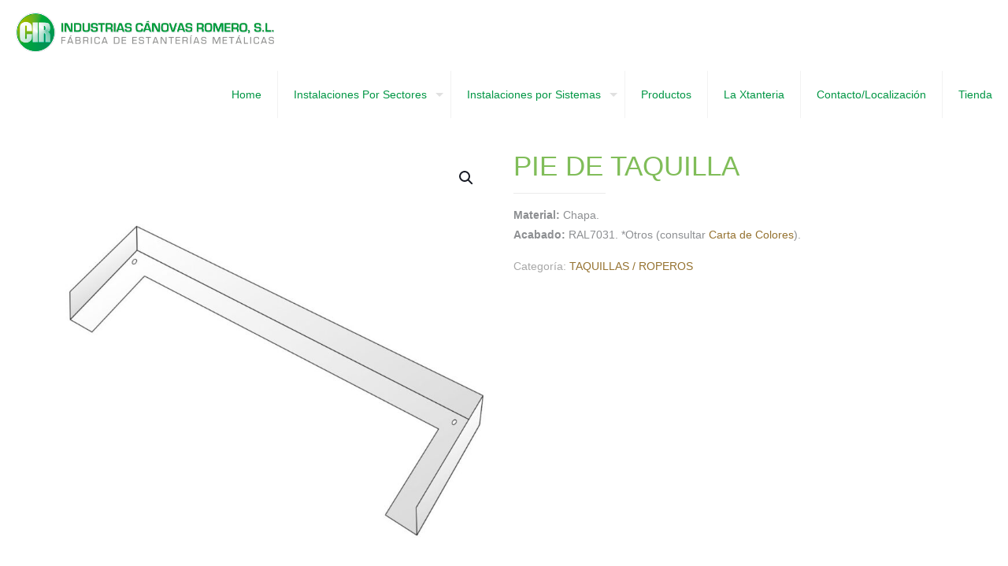

--- FILE ---
content_type: text/html; charset=UTF-8
request_url: https://www.canovasromero.com/producto/pie-de-taquilla/
body_size: 12228
content:
<!DOCTYPE html><html lang="es" prefix="og: https://ogp.me/ns#" class="no-js " ><head><meta charset="UTF-8" /> <script id="cookieyes" type="text/javascript" src="https://cdn-cookieyes.com/client_data/7b86b3c4089c57a98d514fb1/script.js"></script><script>(function(i,s,o,g,r,a,m){i['GoogleAnalyticsObject']=r;i[r]=i[r]||function(){
  (i[r].q=i[r].q||[]).push(arguments)},i[r].l=1*new Date();a=s.createElement(o),
  m=s.getElementsByTagName(o)[0];a.async=1;a.src=g;m.parentNode.insertBefore(a,m)
  })(window,document,'script','//www.google-analytics.com/analytics.js','ga');

  ga('create', 'UA-61785677-7', 'auto');
  ga('send', 'pageview');</script><meta name="format-detection" content="telephone=no"><meta name="viewport" content="width=device-width, initial-scale=1, maximum-scale=1" /><link rel="shortcut icon" href="https://www.canovasromero.com/wp-content/uploads/2015/10/favicon.png" type="image/x-icon" /><meta name="theme-color" content="#ffffff" media="(prefers-color-scheme: light)"><meta name="theme-color" content="#ffffff" media="(prefers-color-scheme: dark)"><title>PIE DE TAQUILLA Industrias Canovas Romero S.L. - Fábrica de Estanterías Metálicas</title><meta name="description" content="Material: Chapa. Acabado: RAL7031. *Otros (consultar Carta de Colores)."/><meta name="robots" content="follow, index, max-snippet:-1, max-video-preview:-1, max-image-preview:large"/><link rel="canonical" href="https://www.canovasromero.com/producto/pie-de-taquilla/" /><meta property="og:locale" content="es_ES" /><meta property="og:type" content="product" /><meta property="og:title" content="PIE DE TAQUILLA Industrias Canovas Romero S.L. - Fábrica de Estanterías Metálicas" /><meta property="og:description" content="Material: Chapa. Acabado: RAL7031. *Otros (consultar Carta de Colores)." /><meta property="og:url" content="https://www.canovasromero.com/producto/pie-de-taquilla/" /><meta property="og:site_name" content="Industrias Canovas Romero S.L. - Fábrica de Estanterías Metálicas" /><meta property="og:updated_time" content="2021-04-13T15:41:36+02:00" /><meta property="og:image" content="https://www.canovasromero.com/wp-content/uploads/2021/04/Pie-de-taquilla.jpg" /><meta property="og:image:secure_url" content="https://www.canovasromero.com/wp-content/uploads/2021/04/Pie-de-taquilla.jpg" /><meta property="og:image:width" content="1024" /><meta property="og:image:height" content="1024" /><meta property="og:image:alt" content="PIE DE TAQUILLA" /><meta property="og:image:type" content="image/jpeg" /><meta property="product:price:amount" content="88" /><meta property="product:price:currency" content="EUR" /><meta property="product:availability" content="instock" /><meta name="twitter:card" content="summary_large_image" /><meta name="twitter:title" content="PIE DE TAQUILLA Industrias Canovas Romero S.L. - Fábrica de Estanterías Metálicas" /><meta name="twitter:description" content="Material: Chapa. Acabado: RAL7031. *Otros (consultar Carta de Colores)." /><meta name="twitter:image" content="https://www.canovasromero.com/wp-content/uploads/2021/04/Pie-de-taquilla.jpg" /><meta name="twitter:label1" content="Precio" /><meta name="twitter:data1" content="88.00&nbsp;&euro;" /><meta name="twitter:label2" content="Disponibilidad" /><meta name="twitter:data2" content="Hay existencias" /> <script type="application/ld+json" class="rank-math-schema">{"@context":"https://schema.org","@graph":[{"@type":["Organization","Person"],"@id":"https://www.canovasromero.com/#person","name":"Industrias Canovas Romero S.L. - F\u00e1brica de Estanter\u00edas Met\u00e1licas","url":"https://www.canovasromero.com","logo":{"@type":"ImageObject","@id":"https://www.canovasromero.com/#logo","url":"https://www.canovasromero.com/wp-content/uploads/2015/10/logo1.png","contentUrl":"https://www.canovasromero.com/wp-content/uploads/2015/10/logo1.png","caption":"Industrias Canovas Romero S.L. - F\u00e1brica de Estanter\u00edas Met\u00e1licas","inLanguage":"es"},"image":{"@id":"https://www.canovasromero.com/#logo"}},{"@type":"WebSite","@id":"https://www.canovasromero.com/#website","url":"https://www.canovasromero.com","name":"Industrias Canovas Romero S.L. - F\u00e1brica de Estanter\u00edas Met\u00e1licas","publisher":{"@id":"https://www.canovasromero.com/#person"},"inLanguage":"es"},{"@type":"ImageObject","@id":"https://www.canovasromero.com/wp-content/uploads/2021/04/Pie-de-taquilla.jpg","url":"https://www.canovasromero.com/wp-content/uploads/2021/04/Pie-de-taquilla.jpg","width":"1024","height":"1024","inLanguage":"es"},{"@type":"ItemPage","@id":"https://www.canovasromero.com/producto/pie-de-taquilla/#webpage","url":"https://www.canovasromero.com/producto/pie-de-taquilla/","name":"PIE DE TAQUILLA Industrias Canovas Romero S.L. - F\u00e1brica de Estanter\u00edas Met\u00e1licas","datePublished":"2021-04-13T09:15:07+02:00","dateModified":"2021-04-13T15:41:36+02:00","isPartOf":{"@id":"https://www.canovasromero.com/#website"},"primaryImageOfPage":{"@id":"https://www.canovasromero.com/wp-content/uploads/2021/04/Pie-de-taquilla.jpg"},"inLanguage":"es"},{"@type":"Product","name":"PIE DE TAQUILLA Industrias Canovas Romero S.L. - F\u00e1brica de Estanter\u00edas Met\u00e1licas","description":"Material:\u00a0Chapa. Acabado:\u00a0RAL7031. *Otros (consultar Carta de Colores).","category":"TAQUILLAS / ROPEROS","mainEntityOfPage":{"@id":"https://www.canovasromero.com/producto/pie-de-taquilla/#webpage"},"image":[{"@type":"ImageObject","url":"https://www.canovasromero.com/wp-content/uploads/2021/04/Pie-de-taquilla.jpg","height":"1024","width":"1024"},{"@type":"ImageObject","url":"https://www.canovasromero.com/wp-content/uploads/2021/04/Pie-de-taquilla-G.jpg","height":"1024","width":"1024"},{"@type":"ImageObject","url":"https://www.canovasromero.com/wp-content/uploads/2021/04/Colores-taquillas.jpg","height":"1024","width":"1024"}],"offers":{"@type":"Offer","price":"88.00","priceCurrency":"EUR","priceValidUntil":"2026-12-31","availability":"https://schema.org/InStock","itemCondition":"NewCondition","url":"https://www.canovasromero.com/producto/pie-de-taquilla/","seller":{"@type":"Person","@id":"https://www.canovasromero.com/","name":"Industrias Canovas Romero S.L. - F\u00e1brica de Estanter\u00edas Met\u00e1licas","url":"https://www.canovasromero.com"}},"@id":"https://www.canovasromero.com/producto/pie-de-taquilla/#richSnippet"}]}</script> <link rel='dns-prefetch' href='//fonts.googleapis.com' /><link rel="alternate" type="application/rss+xml" title="Industrias Canovas Romero S.L. - Fábrica de Estanterías Metálicas &raquo; Feed" href="https://www.canovasromero.com/feed/" /><link rel="alternate" type="application/rss+xml" title="Industrias Canovas Romero S.L. - Fábrica de Estanterías Metálicas &raquo; Feed de los comentarios" href="https://www.canovasromero.com/comments/feed/" /><link rel="alternate" type="application/rss+xml" title="Industrias Canovas Romero S.L. - Fábrica de Estanterías Metálicas &raquo; Comentario PIE DE TAQUILLA del feed" href="https://www.canovasromero.com/producto/pie-de-taquilla/feed/" /><link data-optimized="2" rel="stylesheet" href="https://www.canovasromero.com/wp-content/litespeed/css/949a01d7adc02aaef34d9a62a1d3468e.css?ver=df1b0" /> <script type="text/javascript" src="https://www.canovasromero.com/wp-includes/js/jquery/jquery.min.js?ver=3.7.1" id="jquery-core-js"></script> <script type="text/javascript" id="wc-add-to-cart-js-extra">/*  */
var wc_add_to_cart_params = {"ajax_url":"\/wp-admin\/admin-ajax.php","wc_ajax_url":"\/?wc-ajax=%%endpoint%%","i18n_view_cart":"Ver carrito","cart_url":"https:\/\/www.canovasromero.com","is_cart":"","cart_redirect_after_add":"no"};
/*  */</script> <script type="text/javascript" id="wc-single-product-js-extra">/*  */
var wc_single_product_params = {"i18n_required_rating_text":"Por favor elige una puntuaci\u00f3n","i18n_rating_options":["1 de 5 estrellas","2 de 5 estrellas","3 de 5 estrellas","4 de 5 estrellas","5 de 5 estrellas"],"i18n_product_gallery_trigger_text":"Ver galer\u00eda de im\u00e1genes a pantalla completa","review_rating_required":"yes","flexslider":{"rtl":false,"animation":"slide","smoothHeight":true,"directionNav":false,"controlNav":"thumbnails","slideshow":false,"animationSpeed":500,"animationLoop":false,"allowOneSlide":false},"zoom_enabled":"1","zoom_options":[],"photoswipe_enabled":"1","photoswipe_options":{"shareEl":false,"closeOnScroll":false,"history":false,"hideAnimationDuration":0,"showAnimationDuration":0},"flexslider_enabled":"1"};
/*  */</script> <script type="text/javascript" id="woocommerce-js-extra">/*  */
var woocommerce_params = {"ajax_url":"\/wp-admin\/admin-ajax.php","wc_ajax_url":"\/?wc-ajax=%%endpoint%%","i18n_password_show":"Mostrar contrase\u00f1a","i18n_password_hide":"Ocultar contrase\u00f1a"};
/*  */</script> <script type="text/javascript" id="wc-cart-fragments-js-extra">/*  */
var wc_cart_fragments_params = {"ajax_url":"\/wp-admin\/admin-ajax.php","wc_ajax_url":"\/?wc-ajax=%%endpoint%%","cart_hash_key":"wc_cart_hash_4071ddfb1e0d5971159544707c83f87c","fragment_name":"wc_fragments_4071ddfb1e0d5971159544707c83f87c","request_timeout":"5000"};
/*  */</script> <script></script><link rel="https://api.w.org/" href="https://www.canovasromero.com/wp-json/" /><link rel="alternate" title="JSON" type="application/json" href="https://www.canovasromero.com/wp-json/wp/v2/product/3207" /><link rel="EditURI" type="application/rsd+xml" title="RSD" href="https://www.canovasromero.com/xmlrpc.php?rsd" /><meta name="generator" content="WordPress 6.8.3" /><link rel='shortlink' href='https://www.canovasromero.com/?p=3207' /><link rel="alternate" title="oEmbed (JSON)" type="application/json+oembed" href="https://www.canovasromero.com/wp-json/oembed/1.0/embed?url=https%3A%2F%2Fwww.canovasromero.com%2Fproducto%2Fpie-de-taquilla%2F" /><link rel="alternate" title="oEmbed (XML)" type="text/xml+oembed" href="https://www.canovasromero.com/wp-json/oembed/1.0/embed?url=https%3A%2F%2Fwww.canovasromero.com%2Fproducto%2Fpie-de-taquilla%2F&#038;format=xml" />
<noscript><style>.woocommerce-product-gallery{ opacity: 1 !important; }</style></noscript><meta name="generator" content="Powered by WPBakery Page Builder - drag and drop page builder for WordPress."/><meta name="generator" content="Powered by Slider Revolution 6.7.37 - responsive, Mobile-Friendly Slider Plugin for WordPress with comfortable drag and drop interface." /><link rel="icon" href="https://www.canovasromero.com/wp-content/uploads/2017/07/cropped-canovas-romero-logo-retina-32x32.png" sizes="32x32" /><link rel="icon" href="https://www.canovasromero.com/wp-content/uploads/2017/07/cropped-canovas-romero-logo-retina-192x192.png" sizes="192x192" /><link rel="apple-touch-icon" href="https://www.canovasromero.com/wp-content/uploads/2017/07/cropped-canovas-romero-logo-retina-180x180.png" /><meta name="msapplication-TileImage" content="https://www.canovasromero.com/wp-content/uploads/2017/07/cropped-canovas-romero-logo-retina-270x270.png" /> <script>function setREVStartSize(e){
			//window.requestAnimationFrame(function() {
				window.RSIW = window.RSIW===undefined ? window.innerWidth : window.RSIW;
				window.RSIH = window.RSIH===undefined ? window.innerHeight : window.RSIH;
				try {
					var pw = document.getElementById(e.c).parentNode.offsetWidth,
						newh;
					pw = pw===0 || isNaN(pw) || (e.l=="fullwidth" || e.layout=="fullwidth") ? window.RSIW : pw;
					e.tabw = e.tabw===undefined ? 0 : parseInt(e.tabw);
					e.thumbw = e.thumbw===undefined ? 0 : parseInt(e.thumbw);
					e.tabh = e.tabh===undefined ? 0 : parseInt(e.tabh);
					e.thumbh = e.thumbh===undefined ? 0 : parseInt(e.thumbh);
					e.tabhide = e.tabhide===undefined ? 0 : parseInt(e.tabhide);
					e.thumbhide = e.thumbhide===undefined ? 0 : parseInt(e.thumbhide);
					e.mh = e.mh===undefined || e.mh=="" || e.mh==="auto" ? 0 : parseInt(e.mh,0);
					if(e.layout==="fullscreen" || e.l==="fullscreen")
						newh = Math.max(e.mh,window.RSIH);
					else{
						e.gw = Array.isArray(e.gw) ? e.gw : [e.gw];
						for (var i in e.rl) if (e.gw[i]===undefined || e.gw[i]===0) e.gw[i] = e.gw[i-1];
						e.gh = e.el===undefined || e.el==="" || (Array.isArray(e.el) && e.el.length==0)? e.gh : e.el;
						e.gh = Array.isArray(e.gh) ? e.gh : [e.gh];
						for (var i in e.rl) if (e.gh[i]===undefined || e.gh[i]===0) e.gh[i] = e.gh[i-1];
											
						var nl = new Array(e.rl.length),
							ix = 0,
							sl;
						e.tabw = e.tabhide>=pw ? 0 : e.tabw;
						e.thumbw = e.thumbhide>=pw ? 0 : e.thumbw;
						e.tabh = e.tabhide>=pw ? 0 : e.tabh;
						e.thumbh = e.thumbhide>=pw ? 0 : e.thumbh;
						for (var i in e.rl) nl[i] = e.rl[i]<window.RSIW ? 0 : e.rl[i];
						sl = nl[0];
						for (var i in nl) if (sl>nl[i] && nl[i]>0) { sl = nl[i]; ix=i;}
						var m = pw>(e.gw[ix]+e.tabw+e.thumbw) ? 1 : (pw-(e.tabw+e.thumbw)) / (e.gw[ix]);
						newh =  (e.gh[ix] * m) + (e.tabh + e.thumbh);
					}
					var el = document.getElementById(e.c);
					if (el!==null && el) el.style.height = newh+"px";
					el = document.getElementById(e.c+"_wrapper");
					if (el!==null && el) {
						el.style.height = newh+"px";
						el.style.display = "block";
					}
				} catch(e){
					console.log("Failure at Presize of Slider:" + e)
				}
			//});
		  };</script> <noscript><style>.wpb_animate_when_almost_visible { opacity: 1; }</style></noscript></head><body class="wp-singular product-template-default single single-product postid-3207 wp-embed-responsive wp-theme-betheme wp-child-theme-betheme-child theme-betheme woocommerce woocommerce-page woocommerce-no-js woocommerce-block-theme-has-button-styles  color-custom content-brightness-light input-brightness-light style-simple button-animation-fade layout-full-width hide-love header-classic header-fw sticky-header sticky-dark ab-hide menu-line-below menuo-right menuo-arrows subheader-both-center footer-stick responsive-overflow-x-mobile mobile-tb-left mobile-mini-mr-ll mobile-icon-user-ss mobile-icon-wishlist-ss mobile-icon-search-ss mobile-icon-wpml-ss mobile-icon-action-ss be-page--1 be-reg-2818 stock-disabled mfn-all-shop-filters-disabled product-gallery-zoom mobile-row-2-products mfn-variable-swatches shop-catalogue mfn-ajax-add-to-cart wpb-js-composer js-comp-ver-8.6.1 vc_responsive" ><div id="Wrapper"><div id="Header_wrapper" class="" ><header id="Header"><div class="header_placeholder"></div><div id="Top_bar"><div class="container"><div class="column one"><div class="top_bar_left clearfix"><div class="logo"><a id="logo" href="https://www.canovasromero.com" title="Industrias Canovas Romero S.L. - Fábrica de Estanterías Metálicas" data-height="50" data-padding="15"><img class="logo-main scale-with-grid " src="https://www.canovasromero.com/wp-content/uploads/2017/07/canovas-romero-logo.png" data-retina="https://www.canovasromero.com/wp-content/uploads/2017/07/canovas-romero-logo-retina.png" data-height="90" alt="canovas-romero-logo" data-no-retina/><img class="logo-sticky scale-with-grid " src="https://www.canovasromero.com/wp-content/uploads/2017/07/canovas-romero-logo.png" data-retina="https://www.canovasromero.com/wp-content/uploads/2017/07/canovas-romero-logo-retina.png" data-height="90" alt="canovas-romero-logo" data-no-retina/><img class="logo-mobile scale-with-grid " src="https://www.canovasromero.com/wp-content/uploads/2017/07/canovas-romero-logo.png" data-retina="https://www.canovasromero.com/wp-content/uploads/2017/07/canovas-romero-logo-retina.png" data-height="90" alt="canovas-romero-logo" data-no-retina/><img class="logo-mobile-sticky scale-with-grid " src="https://www.canovasromero.com/wp-content/uploads/2017/07/canovas-romero-logo.png" data-retina="https://www.canovasromero.com/wp-content/uploads/2017/07/canovas-romero-logo-retina.png" data-height="90" alt="canovas-romero-logo" data-no-retina/></a></div><div class="menu_wrapper">
<a class="responsive-menu-toggle " href="#" aria-label="mobile menu"><i class="icon-menu-fine" aria-hidden="true"></i></a><nav id="menu" role="navigation" aria-expanded="false" aria-label="Main menu"><ul id="menu-main-menu" class="menu menu-main"><li id="menu-item-2903" class="menu-item menu-item-type-post_type menu-item-object-page menu-item-home"><a href="https://www.canovasromero.com/"><span>Home</span></a></li><li id="menu-item-2946" class="menu-item menu-item-type-post_type menu-item-object-page menu-item-has-children"><a href="https://www.canovasromero.com/instalaciones-por-sectores/"><span>Instalaciones Por Sectores</span></a><ul class="sub-menu"><li id="menu-item-2536" class="menu-item menu-item-type-post_type menu-item-object-page"><a href="https://www.canovasromero.com/instalaciones-por-sectores/alimentacion/"><span>Alimentación</span></a></li><li id="menu-item-2537" class="menu-item menu-item-type-post_type menu-item-object-page"><a href="https://www.canovasromero.com/instalaciones-por-sectores/deportes/"><span>Deportes</span></a></li><li id="menu-item-2538" class="menu-item menu-item-type-post_type menu-item-object-page"><a href="https://www.canovasromero.com/instalaciones-por-sectores/electrodomesticos/"><span>Electrodomésticos</span></a></li><li id="menu-item-2539" class="menu-item menu-item-type-post_type menu-item-object-page"><a href="https://www.canovasromero.com/instalaciones-por-sectores/estaciones-de-servicio/"><span>Estación de Servicio</span></a></li><li id="menu-item-2540" class="menu-item menu-item-type-post_type menu-item-object-page"><a href="https://www.canovasromero.com/instalaciones-por-sectores/estanterias-de-almacen/"><span>Estanterías de Almacén</span></a></li><li id="menu-item-2541" class="menu-item menu-item-type-post_type menu-item-object-page"><a href="https://www.canovasromero.com/instalaciones-por-sectores/ferreteria-y-drogueria/"><span>Ferretería y Droguería</span></a></li><li id="menu-item-2542" class="menu-item menu-item-type-post_type menu-item-object-page"><a href="https://www.canovasromero.com/instalaciones-por-sectores/hogar-y-decoracion/"><span>Hogar y Decoración</span></a></li><li id="menu-item-2544" class="menu-item menu-item-type-post_type menu-item-object-page"><a href="https://www.canovasromero.com/instalaciones-por-sectores/jugueteria/"><span>Juguetería</span></a></li><li id="menu-item-2545" class="menu-item menu-item-type-post_type menu-item-object-page"><a href="https://www.canovasromero.com/instalaciones-por-sectores/libreria-y-papeleria/"><span>Librería y Papelería</span></a></li><li id="menu-item-2546" class="menu-item menu-item-type-post_type menu-item-object-page"><a href="https://www.canovasromero.com/instalaciones-por-sectores/mascotas/"><span>Mascotas</span></a></li><li id="menu-item-2547" class="menu-item menu-item-type-post_type menu-item-object-page"><a href="https://www.canovasromero.com/instalaciones-por-sectores/moda-y-complementos/"><span>Moda y Complementos</span></a></li><li id="menu-item-2548" class="menu-item menu-item-type-post_type menu-item-object-page"><a href="https://www.canovasromero.com/instalaciones-por-sectores/perfumeria/"><span>Perfumería</span></a></li><li id="menu-item-2549" class="menu-item menu-item-type-post_type menu-item-object-page"><a href="https://www.canovasromero.com/instalaciones-por-sectores/taquillas/"><span>Taquillas</span></a></li></ul></li><li id="menu-item-2815" class="menu-item menu-item-type-custom menu-item-object-custom menu-item-has-children"><a href="#"><span>Instalaciones por Sistemas</span></a><ul class="sub-menu"><li id="menu-item-2816" class="menu-item menu-item-type-post_type menu-item-object-page"><a href="https://www.canovasromero.com/mallastubos/"><span>Mallas/Tubos</span></a></li><li id="menu-item-2817" class="menu-item menu-item-type-post_type menu-item-object-page"><a href="https://www.canovasromero.com/expositores/"><span>Expositores</span></a></li><li id="menu-item-2818" class="menu-item menu-item-type-custom menu-item-object-custom menu-item-has-children"><a href="#"><span>Comercio</span></a><ul class="sub-menu"><li id="menu-item-2820" class="menu-item menu-item-type-post_type menu-item-object-page"><a href="https://www.canovasromero.com/sistema-i/"><span>Sistema I</span></a></li><li id="menu-item-2819" class="menu-item menu-item-type-post_type menu-item-object-page"><a href="https://www.canovasromero.com/sistema-ii/"><span>Sistema II</span></a></li></ul></li><li id="menu-item-2821" class="menu-item menu-item-type-post_type menu-item-object-page"><a href="https://www.canovasromero.com/estanterias-angulo-ranurado/"><span>Estanterías de Ángulo Ranurado</span></a></li><li id="menu-item-2822" class="menu-item menu-item-type-custom menu-item-object-custom menu-item-has-children"><a href="#"><span>Paletizazión</span></a><ul class="sub-menu"><li id="menu-item-2827" class="menu-item menu-item-type-post_type menu-item-object-page"><a href="https://www.canovasromero.com/picking/"><span>Picking</span></a></li><li id="menu-item-2826" class="menu-item menu-item-type-post_type menu-item-object-page"><a href="https://www.canovasromero.com/convecional/"><span>Convencional</span></a></li></ul></li><li id="menu-item-2824" class="menu-item menu-item-type-post_type menu-item-object-page"><a href="https://www.canovasromero.com/estanterias-moviles/"><span>Estanterías Móviles</span></a></li></ul></li><li id="menu-item-3043" class="menu-item menu-item-type-custom menu-item-object-custom"><a href="https://www.canovasromero.com/?page_id=3051"><span>Productos</span></a></li><li id="menu-item-2951" class="menu-item menu-item-type-custom menu-item-object-custom"><a href="https://www.canovasromero.com/?page_id=3022"><span>La Xtanteria</span></a></li><li id="menu-item-2348" class="menu-item menu-item-type-post_type menu-item-object-page"><a href="https://www.canovasromero.com/contacto-localizacion/"><span>Contacto/Localización</span></a></li><li id="menu-item-3346" class="menu-item menu-item-type-custom menu-item-object-custom"><a target="_blank" href="https://tienda.canovasromero.com"><span>Tienda</span></a></li></ul></nav></div><div class="secondary_menu_wrapper"></div></div><div class="search_wrapper"><form method="get" class="form-searchform" action="https://www.canovasromero.com/">
<svg class="icon_search" width="26" viewBox="0 0 26 26" aria-label="search icon"><defs></defs><circle class="path" cx="11.35" cy="11.35" r="6"></circle><line class="path" x1="15.59" y1="15.59" x2="20.65" y2="20.65"></line></svg>
<input type="text" class="field" name="s"  autocomplete="off" placeholder="Enter your search" aria-label="Enter your search" />
<input type="submit" class="display-none" value="" aria-label="Search"/><span class="mfn-close-icon icon_close" tabindex="0" role="link" aria-label="Close"><span class="icon">✕</span></span></form></div></div></div></div></header></div><div id="Content"><div class="content_wrapper clearfix"><main class="sections_group"><div class="entry-content" itemprop="mainContentOfPage"><section class="section woocommerce_before_main_content"><div class="section_wrapper no-bebuilder-section"><div class="column column-margin-0px one"></div></div></section><div class="section section_product_before_tabs"><div class="section_wrapper no-bebuilder-section clearfix"><div class="woocommerce-notices-wrapper"></div><div id="product-3207" class="style-wide tabs no-share product type-product post-3207 status-publish first instock product_cat-taquillas has-post-thumbnail shipping-taxable product-type-simple" ><div class="product_wrapper clearfix"><div class="product_image_wrapper column one-second"><div class="mcb-column-inner clearfix"><div class="woocommerce-product-gallery woocommerce-product-gallery--with-images woocommerce-product-gallery--columns-4 images mfn-product-has-gallery " data-columns="4" style="opacity: 0; transition: opacity .25s ease-in-out;"><figure class="woocommerce-product-gallery__wrapper" data-columns="4"><div data-thumb="https://www.canovasromero.com/wp-content/uploads/2021/04/Pie-de-taquilla-300x300.jpg" data-thumb-alt="PIE DE TAQUILLA" data-thumb-srcset="https://www.canovasromero.com/wp-content/uploads/2021/04/Pie-de-taquilla-300x300.jpg 300w, https://www.canovasromero.com/wp-content/uploads/2021/04/Pie-de-taquilla-800x800.jpg 800w, https://www.canovasromero.com/wp-content/uploads/2021/04/Pie-de-taquilla-150x150.jpg 150w, https://www.canovasromero.com/wp-content/uploads/2021/04/Pie-de-taquilla-768x768.jpg 768w, https://www.canovasromero.com/wp-content/uploads/2021/04/Pie-de-taquilla-146x146.jpg 146w, https://www.canovasromero.com/wp-content/uploads/2021/04/Pie-de-taquilla-50x50.jpg 50w, https://www.canovasromero.com/wp-content/uploads/2021/04/Pie-de-taquilla-75x75.jpg 75w, https://www.canovasromero.com/wp-content/uploads/2021/04/Pie-de-taquilla-85x85.jpg 85w, https://www.canovasromero.com/wp-content/uploads/2021/04/Pie-de-taquilla-80x80.jpg 80w, https://www.canovasromero.com/wp-content/uploads/2021/04/Pie-de-taquilla-600x600.jpg 600w, https://www.canovasromero.com/wp-content/uploads/2021/04/Pie-de-taquilla-100x100.jpg 100w, https://www.canovasromero.com/wp-content/uploads/2021/04/Pie-de-taquilla.jpg 1024w"  data-thumb-sizes="(max-width:767px) 300px, 300px" class="woocommerce-product-gallery__image"><a href="https://www.canovasromero.com/wp-content/uploads/2021/04/Pie-de-taquilla.jpg"><img width="800" height="800" src="https://www.canovasromero.com/wp-content/uploads/2021/04/Pie-de-taquilla-800x800.jpg" class="wp-post-image" alt="PIE DE TAQUILLA" data-caption="Pie de taquilla" data-src="https://www.canovasromero.com/wp-content/uploads/2021/04/Pie-de-taquilla.jpg" data-large_image="https://www.canovasromero.com/wp-content/uploads/2021/04/Pie-de-taquilla.jpg" data-large_image_width="1024" data-large_image_height="1024" decoding="async" fetchpriority="high" srcset="https://www.canovasromero.com/wp-content/uploads/2021/04/Pie-de-taquilla-800x800.jpg 800w, https://www.canovasromero.com/wp-content/uploads/2021/04/Pie-de-taquilla-300x300.jpg 300w, https://www.canovasromero.com/wp-content/uploads/2021/04/Pie-de-taquilla-150x150.jpg 150w, https://www.canovasromero.com/wp-content/uploads/2021/04/Pie-de-taquilla-768x768.jpg 768w, https://www.canovasromero.com/wp-content/uploads/2021/04/Pie-de-taquilla-146x146.jpg 146w, https://www.canovasromero.com/wp-content/uploads/2021/04/Pie-de-taquilla-50x50.jpg 50w, https://www.canovasromero.com/wp-content/uploads/2021/04/Pie-de-taquilla-75x75.jpg 75w, https://www.canovasromero.com/wp-content/uploads/2021/04/Pie-de-taquilla-85x85.jpg 85w, https://www.canovasromero.com/wp-content/uploads/2021/04/Pie-de-taquilla-80x80.jpg 80w, https://www.canovasromero.com/wp-content/uploads/2021/04/Pie-de-taquilla-600x600.jpg 600w, https://www.canovasromero.com/wp-content/uploads/2021/04/Pie-de-taquilla-100x100.jpg 100w, https://www.canovasromero.com/wp-content/uploads/2021/04/Pie-de-taquilla.jpg 1024w" sizes="(max-width:767px) 480px, (max-width:800px) 100vw, 800px" /></a></div><div data-thumb="https://www.canovasromero.com/wp-content/uploads/2021/04/Pie-de-taquilla-G-300x300.jpg" data-thumb-alt="PIE DE TAQUILLA - Imagen 2" data-thumb-srcset="https://www.canovasromero.com/wp-content/uploads/2021/04/Pie-de-taquilla-G-300x300.jpg 300w, https://www.canovasromero.com/wp-content/uploads/2021/04/Pie-de-taquilla-G-800x800.jpg 800w, https://www.canovasromero.com/wp-content/uploads/2021/04/Pie-de-taquilla-G-150x150.jpg 150w, https://www.canovasromero.com/wp-content/uploads/2021/04/Pie-de-taquilla-G-768x768.jpg 768w, https://www.canovasromero.com/wp-content/uploads/2021/04/Pie-de-taquilla-G-146x146.jpg 146w, https://www.canovasromero.com/wp-content/uploads/2021/04/Pie-de-taquilla-G-50x50.jpg 50w, https://www.canovasromero.com/wp-content/uploads/2021/04/Pie-de-taquilla-G-75x75.jpg 75w, https://www.canovasromero.com/wp-content/uploads/2021/04/Pie-de-taquilla-G-85x85.jpg 85w, https://www.canovasromero.com/wp-content/uploads/2021/04/Pie-de-taquilla-G-80x80.jpg 80w, https://www.canovasromero.com/wp-content/uploads/2021/04/Pie-de-taquilla-G-600x600.jpg 600w, https://www.canovasromero.com/wp-content/uploads/2021/04/Pie-de-taquilla-G.jpg 1024w"  data-thumb-sizes="(max-width:767px) 300px, 300px" class="woocommerce-product-gallery__image"><a href="https://www.canovasromero.com/wp-content/uploads/2021/04/Pie-de-taquilla-G.jpg"><img width="800" height="800" src="https://www.canovasromero.com/wp-content/uploads/2021/04/Pie-de-taquilla-G-800x800.jpg" class="" alt="PIE DE TAQUILLA - Imagen 2" data-caption="" data-src="https://www.canovasromero.com/wp-content/uploads/2021/04/Pie-de-taquilla-G.jpg" data-large_image="https://www.canovasromero.com/wp-content/uploads/2021/04/Pie-de-taquilla-G.jpg" data-large_image_width="1024" data-large_image_height="1024" decoding="async" srcset="https://www.canovasromero.com/wp-content/uploads/2021/04/Pie-de-taquilla-G-800x800.jpg 800w, https://www.canovasromero.com/wp-content/uploads/2021/04/Pie-de-taquilla-G-300x300.jpg 300w, https://www.canovasromero.com/wp-content/uploads/2021/04/Pie-de-taquilla-G-150x150.jpg 150w, https://www.canovasromero.com/wp-content/uploads/2021/04/Pie-de-taquilla-G-768x768.jpg 768w, https://www.canovasromero.com/wp-content/uploads/2021/04/Pie-de-taquilla-G-146x146.jpg 146w, https://www.canovasromero.com/wp-content/uploads/2021/04/Pie-de-taquilla-G-50x50.jpg 50w, https://www.canovasromero.com/wp-content/uploads/2021/04/Pie-de-taquilla-G-75x75.jpg 75w, https://www.canovasromero.com/wp-content/uploads/2021/04/Pie-de-taquilla-G-85x85.jpg 85w, https://www.canovasromero.com/wp-content/uploads/2021/04/Pie-de-taquilla-G-80x80.jpg 80w, https://www.canovasromero.com/wp-content/uploads/2021/04/Pie-de-taquilla-G-600x600.jpg 600w, https://www.canovasromero.com/wp-content/uploads/2021/04/Pie-de-taquilla-G.jpg 1024w" sizes="(max-width:767px) 480px, (max-width:800px) 100vw, 800px" /></a></div><div data-thumb="https://www.canovasromero.com/wp-content/uploads/2021/04/Colores-taquillas-300x300.jpg" data-thumb-alt="PIE DE TAQUILLA - Imagen 3" data-thumb-srcset="https://www.canovasromero.com/wp-content/uploads/2021/04/Colores-taquillas-300x300.jpg 300w, https://www.canovasromero.com/wp-content/uploads/2021/04/Colores-taquillas-800x800.jpg 800w, https://www.canovasromero.com/wp-content/uploads/2021/04/Colores-taquillas-150x150.jpg 150w, https://www.canovasromero.com/wp-content/uploads/2021/04/Colores-taquillas-768x768.jpg 768w, https://www.canovasromero.com/wp-content/uploads/2021/04/Colores-taquillas-146x146.jpg 146w, https://www.canovasromero.com/wp-content/uploads/2021/04/Colores-taquillas-50x50.jpg 50w, https://www.canovasromero.com/wp-content/uploads/2021/04/Colores-taquillas-75x75.jpg 75w, https://www.canovasromero.com/wp-content/uploads/2021/04/Colores-taquillas-85x85.jpg 85w, https://www.canovasromero.com/wp-content/uploads/2021/04/Colores-taquillas-80x80.jpg 80w, https://www.canovasromero.com/wp-content/uploads/2021/04/Colores-taquillas-600x600.jpg 600w, https://www.canovasromero.com/wp-content/uploads/2021/04/Colores-taquillas-100x100.jpg 100w, https://www.canovasromero.com/wp-content/uploads/2021/04/Colores-taquillas.jpg 1024w"  data-thumb-sizes="(max-width:767px) 300px, 300px" class="woocommerce-product-gallery__image"><a href="https://www.canovasromero.com/wp-content/uploads/2021/04/Colores-taquillas.jpg"><img width="800" height="800" src="https://www.canovasromero.com/wp-content/uploads/2021/04/Colores-taquillas-800x800.jpg" class="" alt="PIE DE TAQUILLA - Imagen 3" data-caption="Colores taquillas" data-src="https://www.canovasromero.com/wp-content/uploads/2021/04/Colores-taquillas.jpg" data-large_image="https://www.canovasromero.com/wp-content/uploads/2021/04/Colores-taquillas.jpg" data-large_image_width="1024" data-large_image_height="1024" decoding="async" srcset="https://www.canovasromero.com/wp-content/uploads/2021/04/Colores-taquillas-800x800.jpg 800w, https://www.canovasromero.com/wp-content/uploads/2021/04/Colores-taquillas-300x300.jpg 300w, https://www.canovasromero.com/wp-content/uploads/2021/04/Colores-taquillas-150x150.jpg 150w, https://www.canovasromero.com/wp-content/uploads/2021/04/Colores-taquillas-768x768.jpg 768w, https://www.canovasromero.com/wp-content/uploads/2021/04/Colores-taquillas-146x146.jpg 146w, https://www.canovasromero.com/wp-content/uploads/2021/04/Colores-taquillas-50x50.jpg 50w, https://www.canovasromero.com/wp-content/uploads/2021/04/Colores-taquillas-75x75.jpg 75w, https://www.canovasromero.com/wp-content/uploads/2021/04/Colores-taquillas-85x85.jpg 85w, https://www.canovasromero.com/wp-content/uploads/2021/04/Colores-taquillas-80x80.jpg 80w, https://www.canovasromero.com/wp-content/uploads/2021/04/Colores-taquillas-600x600.jpg 600w, https://www.canovasromero.com/wp-content/uploads/2021/04/Colores-taquillas-100x100.jpg 100w, https://www.canovasromero.com/wp-content/uploads/2021/04/Colores-taquillas.jpg 1024w" sizes="(max-width:767px) 480px, (max-width:800px) 100vw, 800px" /></a></div></figure></div></div></div><div class="entry-summary column one-second"><div class="mcb-column-inner"><h1 class="product_title entry-title">
PIE DE TAQUILLA</h1><p class="price"></p><div class="woocommerce-product-details__short-description"><p><strong>Material: </strong>Chapa.<br />
<strong>Acabado: </strong>RAL7031. *Otros (consultar <a href="https://www.canovasromero.com/producto/taquillas-roperos-carta-de-colores/" target="_blank" rel="noopener">Carta de Colores</a>).</p></div><div class="product_meta">
<span class="posted_in">Categoría: <a href="https://www.canovasromero.com/categoria-producto/taquillas/" rel="tag">TAQUILLAS / ROPEROS</a></span></div></div></div></div><div class="jq-tabs tabs_wrapper"><ul class="tabs wc-tabs" role="tablist"><li class="reviews_tab" id="tab-title-reviews" role="tab" aria-controls="tab-reviews">
<a href="#tab-reviews">
Valoraciones <span class="number">0</span>						</a></li></ul><div id="tab-reviews"><div id="reviews" class="woocommerce-Reviews"><div id="comments"><h3 class="woocommerce-Reviews-title">
Valoraciones</h3><p class="woocommerce-noreviews">No hay valoraciones aún.</p></div><div id="review_form_wrapper"><div id="review_form"><div id="respond" class="comment-respond">
<span id="reply-title" class="comment-reply-title">Sé el primero en valorar &ldquo;PIE DE TAQUILLA&rdquo; <small><a rel="nofollow" id="cancel-comment-reply-link" href="/producto/pie-de-taquilla/#respond" style="display:none;">Cancelar la respuesta</a></small></span><form action="https://www.canovasromero.com/wp-comments-post.php" method="post" id="commentform" class="comment-form"><p class="comment-notes"><span id="email-notes">Tu dirección de correo electrónico no será publicada.</span> <span class="required-field-message">Los campos obligatorios están marcados con <span class="required">*</span></span></p><div class="comment-form-rating"><label for="rating">Tu puntuación&nbsp;<span class="required">*</span></label><select name="rating" id="rating" required><option value="">Puntuar&hellip;</option><option value="5">Perfecto</option><option value="4">Bueno</option><option value="3">Normal</option><option value="2">No está tan mal</option><option value="1">Muy pobre</option>
</select></div><p class="comment-form-comment"><label for="comment">Tu valoración&nbsp;<span class="required">*</span></label><textarea id="comment" name="comment" cols="45" rows="8" required></textarea></p><p class="comment-form-author"><label for="author">Nombre&nbsp;<span class="required">*</span></label><input id="author" name="author" type="text" autocomplete="name" value="" size="30" required /></p><p class="comment-form-email"><label for="email">Correo electrónico&nbsp;<span class="required">*</span></label><input id="email" name="email" type="email" autocomplete="email" value="" size="30" required /></p><p class="comment-form-cookies-consent"><input id="wp-comment-cookies-consent" name="wp-comment-cookies-consent" type="checkbox" value="yes" /> <label for="wp-comment-cookies-consent">Guarda mi nombre, correo electrónico y web en este navegador para la próxima vez que comente.</label></p><div class="gglcptch gglcptch_v2"><div id="gglcptch_recaptcha_1904926193" class="gglcptch_recaptcha"></div>
<noscript><div style="width: 302px;"><div style="width: 302px; height: 422px; position: relative;"><div style="width: 302px; height: 422px; position: absolute;">
<iframe src="https://www.google.com/recaptcha/api/fallback?k=6Lf1QVMbAAAAAOWeUZSTP5452A7aAZ16C8HZkV3r" frameborder="0" scrolling="no" style="width: 302px; height:422px; border-style: none;"></iframe></div></div><div style="border-style: none; bottom: 12px; left: 25px; margin: 0px; padding: 0px; right: 25px; background: #f9f9f9; border: 1px solid #c1c1c1; border-radius: 3px; height: 60px; width: 300px;">
<input type="hidden" id="g-recaptcha-response" name="g-recaptcha-response" class="g-recaptcha-response" style="width: 250px !important; height: 40px !important; border: 1px solid #c1c1c1 !important; margin: 10px 25px !important; padding: 0px !important; resize: none !important;"></div></div>
</noscript></div><p class="form-submit"><input name="submit" type="submit" id="submit" class="submit" value="Enviar" /> <input type='hidden' name='comment_post_ID' value='3207' id='comment_post_ID' />
<input type='hidden' name='comment_parent' id='comment_parent' value='0' /></p><p style="display: none;"><input type="hidden" id="akismet_comment_nonce" name="akismet_comment_nonce" value="726f38e0dd" /></p><p style="display: none !important;" class="akismet-fields-container" data-prefix="ak_"><label>&#916;<textarea name="ak_hp_textarea" cols="45" rows="8" maxlength="100"></textarea></label><input type="hidden" id="ak_js_1" name="ak_js" value="71"/><script>document.getElementById( "ak_js_1" ).setAttribute( "value", ( new Date() ).getTime() );</script></p></form></div><p class="akismet_comment_form_privacy_notice">Este sitio usa Akismet para reducir el spam. <a href="https://akismet.com/privacy/" target="_blank" rel="nofollow noopener"> Aprende cómo se procesan los datos de tus comentarios.</a></p></div></div><div class="clear"></div></div></div></div><section class="up-sells upsells products"><h3>También te recomendamos&hellip;</h3><div class="products_wrapper mfn-woo-products isotope_wrapper default-woo-loop lm_wrapper"><ul class="products  "><li class="isotope-item align-center product type-product post-3191 status-publish first instock product_cat-taquillas has-post-thumbnail shipping-taxable product-type-simple" ><div class="mfn-li-product-row mfn-li-product-row-image"><div class="image_frame scale-with-grid product-loop-thumb"><div class="image_wrapper "><a href="https://www.canovasromero.com/producto/armario-taquilla-1-puerta/" aria-label="ARMARIO-TAQUILLA 1 PUERTA" tabindex="-1"><div class="mask"></div><img width="800" height="800" src="https://www.canovasromero.com/wp-content/uploads/2021/04/Taquilla-1-puerta-800x800.jpg" class="attachment-woocommerce_thumbnail size-woocommerce_thumbnail" alt="ARMARIO-TAQUILLA 1 PUERTA" decoding="async" loading="lazy" srcset="https://www.canovasromero.com/wp-content/uploads/2021/04/Taquilla-1-puerta-800x800.jpg 800w, https://www.canovasromero.com/wp-content/uploads/2021/04/Taquilla-1-puerta-300x300.jpg 300w, https://www.canovasromero.com/wp-content/uploads/2021/04/Taquilla-1-puerta-150x150.jpg 150w, https://www.canovasromero.com/wp-content/uploads/2021/04/Taquilla-1-puerta-768x768.jpg 768w, https://www.canovasromero.com/wp-content/uploads/2021/04/Taquilla-1-puerta-146x146.jpg 146w, https://www.canovasromero.com/wp-content/uploads/2021/04/Taquilla-1-puerta-50x50.jpg 50w, https://www.canovasromero.com/wp-content/uploads/2021/04/Taquilla-1-puerta-75x75.jpg 75w, https://www.canovasromero.com/wp-content/uploads/2021/04/Taquilla-1-puerta-85x85.jpg 85w, https://www.canovasromero.com/wp-content/uploads/2021/04/Taquilla-1-puerta-80x80.jpg 80w, https://www.canovasromero.com/wp-content/uploads/2021/04/Taquilla-1-puerta-600x600.jpg 600w, https://www.canovasromero.com/wp-content/uploads/2021/04/Taquilla-1-puerta-100x100.jpg 100w, https://www.canovasromero.com/wp-content/uploads/2021/04/Taquilla-1-puerta.jpg 1024w" sizes="auto, (max-width:767px) 480px, (max-width:800px) 100vw, 800px" /></a><div class="image_links"><a class="link" tabindex="-1" href="https://www.canovasromero.com/producto/armario-taquilla-1-puerta/"><svg viewBox="0 0 26 26"><defs></defs><g><path d="M10.17,8.76l2.12-2.12a5,5,0,0,1,7.07,0h0a5,5,0,0,1,0,7.07l-2.12,2.12" class="path"/><path d="M15.83,17.24l-2.12,2.12a5,5,0,0,1-7.07,0h0a5,5,0,0,1,0-7.07l2.12-2.12" class="path"/><line x1="10.17" y1="15.83" x2="15.83" y2="10.17" class="path"/></g></svg></a></div></div><a href="https://www.canovasromero.com/producto/armario-taquilla-1-puerta/" aria-label="ARMARIO-TAQUILLA 1 PUERTA" tabindex="-1"><span class="product-loading-icon added-cart"></span></a></div></div><div class="desc"><h4 class="mfn-woo-product-title"><a href="https://www.canovasromero.com/producto/armario-taquilla-1-puerta/">ARMARIO-TAQUILLA 1 PUERTA</a></h4><div class="mfn-li-product-row mfn-li-product-row-button hide-button"></div></div></li><li class="isotope-item align-center product type-product post-3195 status-publish instock product_cat-taquillas has-post-thumbnail shipping-taxable product-type-simple" ><div class="mfn-li-product-row mfn-li-product-row-image"><div class="image_frame scale-with-grid product-loop-thumb"><div class="image_wrapper "><a href="https://www.canovasromero.com/producto/armario-taquilla-2-puertas/" aria-label="ARMARIO-TAQUILLA 2 PUERTAS" tabindex="-1"><div class="mask"></div><img width="800" height="800" src="https://www.canovasromero.com/wp-content/uploads/2021/04/Taquilla-2-puertas-800x800.jpg" class="attachment-woocommerce_thumbnail size-woocommerce_thumbnail" alt="ARMARIO-TAQUILLA 2 PUERTAS" decoding="async" loading="lazy" srcset="https://www.canovasromero.com/wp-content/uploads/2021/04/Taquilla-2-puertas-800x800.jpg 800w, https://www.canovasromero.com/wp-content/uploads/2021/04/Taquilla-2-puertas-300x300.jpg 300w, https://www.canovasromero.com/wp-content/uploads/2021/04/Taquilla-2-puertas-150x150.jpg 150w, https://www.canovasromero.com/wp-content/uploads/2021/04/Taquilla-2-puertas-768x768.jpg 768w, https://www.canovasromero.com/wp-content/uploads/2021/04/Taquilla-2-puertas-146x146.jpg 146w, https://www.canovasromero.com/wp-content/uploads/2021/04/Taquilla-2-puertas-50x50.jpg 50w, https://www.canovasromero.com/wp-content/uploads/2021/04/Taquilla-2-puertas-75x75.jpg 75w, https://www.canovasromero.com/wp-content/uploads/2021/04/Taquilla-2-puertas-85x85.jpg 85w, https://www.canovasromero.com/wp-content/uploads/2021/04/Taquilla-2-puertas-80x80.jpg 80w, https://www.canovasromero.com/wp-content/uploads/2021/04/Taquilla-2-puertas-600x600.jpg 600w, https://www.canovasromero.com/wp-content/uploads/2021/04/Taquilla-2-puertas-100x100.jpg 100w, https://www.canovasromero.com/wp-content/uploads/2021/04/Taquilla-2-puertas.jpg 1024w" sizes="auto, (max-width:767px) 480px, (max-width:800px) 100vw, 800px" /></a><div class="image_links"><a class="link" tabindex="-1" href="https://www.canovasromero.com/producto/armario-taquilla-2-puertas/"><svg viewBox="0 0 26 26"><defs></defs><g><path d="M10.17,8.76l2.12-2.12a5,5,0,0,1,7.07,0h0a5,5,0,0,1,0,7.07l-2.12,2.12" class="path"/><path d="M15.83,17.24l-2.12,2.12a5,5,0,0,1-7.07,0h0a5,5,0,0,1,0-7.07l2.12-2.12" class="path"/><line x1="10.17" y1="15.83" x2="15.83" y2="10.17" class="path"/></g></svg></a></div></div><a href="https://www.canovasromero.com/producto/armario-taquilla-2-puertas/" aria-label="ARMARIO-TAQUILLA 2 PUERTAS" tabindex="-1"><span class="product-loading-icon added-cart"></span></a></div></div><div class="desc"><h4 class="mfn-woo-product-title"><a href="https://www.canovasromero.com/producto/armario-taquilla-2-puertas/">ARMARIO-TAQUILLA 2 PUERTAS</a></h4><div class="mfn-li-product-row mfn-li-product-row-button hide-button"></div></div></li><li class="isotope-item align-center product type-product post-3198 status-publish instock product_cat-taquillas has-post-thumbnail shipping-taxable product-type-simple" ><div class="mfn-li-product-row mfn-li-product-row-image"><div class="image_frame scale-with-grid product-loop-thumb"><div class="image_wrapper "><a href="https://www.canovasromero.com/producto/armario-taquilla-4-puertas/" aria-label="ARMARIO-TAQUILLA 4 PUERTAS" tabindex="-1"><div class="mask"></div><img width="800" height="800" src="https://www.canovasromero.com/wp-content/uploads/2021/04/Taquilla-4-puertas-800x800.jpg" class="attachment-woocommerce_thumbnail size-woocommerce_thumbnail" alt="ARMARIO-TAQUILLA 4 PUERTAS" decoding="async" loading="lazy" srcset="https://www.canovasromero.com/wp-content/uploads/2021/04/Taquilla-4-puertas-800x800.jpg 800w, https://www.canovasromero.com/wp-content/uploads/2021/04/Taquilla-4-puertas-300x300.jpg 300w, https://www.canovasromero.com/wp-content/uploads/2021/04/Taquilla-4-puertas-150x150.jpg 150w, https://www.canovasromero.com/wp-content/uploads/2021/04/Taquilla-4-puertas-768x768.jpg 768w, https://www.canovasromero.com/wp-content/uploads/2021/04/Taquilla-4-puertas-146x146.jpg 146w, https://www.canovasromero.com/wp-content/uploads/2021/04/Taquilla-4-puertas-50x50.jpg 50w, https://www.canovasromero.com/wp-content/uploads/2021/04/Taquilla-4-puertas-75x75.jpg 75w, https://www.canovasromero.com/wp-content/uploads/2021/04/Taquilla-4-puertas-85x85.jpg 85w, https://www.canovasromero.com/wp-content/uploads/2021/04/Taquilla-4-puertas-80x80.jpg 80w, https://www.canovasromero.com/wp-content/uploads/2021/04/Taquilla-4-puertas-600x600.jpg 600w, https://www.canovasromero.com/wp-content/uploads/2021/04/Taquilla-4-puertas-100x100.jpg 100w, https://www.canovasromero.com/wp-content/uploads/2021/04/Taquilla-4-puertas.jpg 1024w" sizes="auto, (max-width:767px) 480px, (max-width:800px) 100vw, 800px" /></a><div class="image_links"><a class="link" tabindex="-1" href="https://www.canovasromero.com/producto/armario-taquilla-4-puertas/"><svg viewBox="0 0 26 26"><defs></defs><g><path d="M10.17,8.76l2.12-2.12a5,5,0,0,1,7.07,0h0a5,5,0,0,1,0,7.07l-2.12,2.12" class="path"/><path d="M15.83,17.24l-2.12,2.12a5,5,0,0,1-7.07,0h0a5,5,0,0,1,0-7.07l2.12-2.12" class="path"/><line x1="10.17" y1="15.83" x2="15.83" y2="10.17" class="path"/></g></svg></a></div></div><a href="https://www.canovasromero.com/producto/armario-taquilla-4-puertas/" aria-label="ARMARIO-TAQUILLA 4 PUERTAS" tabindex="-1"><span class="product-loading-icon added-cart"></span></a></div></div><div class="desc"><h4 class="mfn-woo-product-title"><a href="https://www.canovasromero.com/producto/armario-taquilla-4-puertas/">ARMARIO-TAQUILLA 4 PUERTAS</a></h4><div class="mfn-li-product-row mfn-li-product-row-button hide-button"></div></div></li></ul></div></section></div></div></div><section class="section woocommerce_after_main_content"><div class="section_wrapper no-bebuilder-section"><div class="column column-margin-0px one"></div></div></section></div></main></div></div><footer id="Footer" class="clearfix mfn-footer " role="contentinfo"><div class="widgets_wrapper "><div class="container"><div class="column mobile-one tablet-one-third one-third"><div class="mcb-column-inner"><aside id="text-4" class="widget widget_text"><h4>ALMACÉN</h4><div class="textwidget"><p>C/Juan de la Cierva, 27/1-E , Pol. Ind. Oeste &#8211; 30169, San Ginés &#8211; Murcia<br />
Tlf: <a href="tel:+34968881568">968 881 568 </a><br />
Fax: 968 881 959<br />
cir@canovasromero.com</p></div></aside></div></div><div class="column mobile-one tablet-one-third one-third"><div class="mcb-column-inner"><aside id="text-6" class="widget widget_text"><h4>FÁBRICA</h4><div class="textwidget"><p>Ctra. de Mazarrón, Km 9, Sangonera la Verde &#8211; 30833, Murcia<br />
Tlf: <a href="tel:+34968 866 866 ">968 866 866 </a><br />
Fax: 968 869 435<br />
cir@canovasromero.com</p></div></aside></div></div><div class="column mobile-one tablet-one-third one-third"><div class="mcb-column-inner"><aside id="text-5" class="widget widget_text"><div class="textwidget"><p><img decoding="async" class="aligncenter" src="https://www.canovasromero.com/wp-content/uploads/2017/07/canovas-romero-logo.png" height="55px" /><br />
<img loading="lazy" decoding="async" class="aligncenter" src="https://www.canovasromero.com/wp-content/uploads/2017/07/la-xtanteria.png" width="318" height="98" /></p></div></aside></div></div></div></div><div class="footer_copy"><div class="container"><div class="column one mobile-one"><div class="mcb-column-inner"><div class="copyright">
Designed by <a href="https://juandeclavijo.es" target="_blank">JuanDe Clavijo</a> + <a href="http://mark-sonoma.com" target="_blank">Mark Sonoma.</a> <a href="https://www.canovasromero.com/aviso-legal">Aviso Legal</a> | <a href="https://www.canovasromero.com/politica-de-cookies">Política de Cookies</a> | <a href="https://www.canovasromero.com/informacion-general">Información general</a></div><ul class="social"></ul></div></div></div></div></footer></div><div id="body_overlay"></div><div aria-disabled="false" class="mfn-header-login is-side woocommerce mfn-header-modal-login" aria-expanded="false" role="navigation" aria-label="shop account menu"><a href="#" class="mfn-close-icon toggle-login-modal close-login-modal" tabindex="0"><span class="icon" aria-label="close menu">&#10005;</span></a><h4>Acceder</h4><form class="woocommerce-form woocommerce-form-login login" method="post" ><p class="form-row form-row-first">
<label for="username">Nombre de usuario o correo electrónico&nbsp;<span class="required">*</span></label>
<input type="text" class="input-text" name="username" aria-label="Username" autocomplete="username" /></p><p class="form-row form-row-last">
<label for="password">Contraseña&nbsp;<span class="required">*</span></label>
<input class="input-text woocommerce-Input" type="password" name="password" aria-label="Password" autocomplete="current-password" /></p><div class="clear"></div><p class="form-row">
<label class="woocommerce-form__label woocommerce-form__label-for-checkbox woocommerce-form-login__rememberme">
<input class="woocommerce-form__input woocommerce-form__input-checkbox" name="rememberme" type="checkbox" value="forever" /> <span>Recuérdame</span>
</label><input type="hidden"  name="woocommerce-login-nonce" value="78c3567cac" /><input type="hidden" name="_wp_http_referer" value="/producto/pie-de-taquilla/" />
<input type="hidden" name="redirect" value="" />
<button type="submit" class="woocommerce-button button woocommerce-form-login__submit" name="login" value="Acceder">Acceder</button></p><p class="lost_password">
<a href="https://www.canovasromero.com/wp-login.php?action=lostpassword">¿Olvidaste la contraseña?</a></p><div class="clear"></div></form></div> <script>window.RS_MODULES = window.RS_MODULES || {};
			window.RS_MODULES.modules = window.RS_MODULES.modules || {};
			window.RS_MODULES.waiting = window.RS_MODULES.waiting || [];
			window.RS_MODULES.defered = false;
			window.RS_MODULES.moduleWaiting = window.RS_MODULES.moduleWaiting || {};
			window.RS_MODULES.type = 'compiled';</script> <script type="speculationrules">{"prefetch":[{"source":"document","where":{"and":[{"href_matches":"\/*"},{"not":{"href_matches":["\/wp-*.php","\/wp-admin\/*","\/wp-content\/uploads\/*","\/wp-content\/*","\/wp-content\/plugins\/*","\/wp-content\/themes\/betheme-child\/*","\/wp-content\/themes\/betheme\/*","\/*\\?(.+)"]}},{"not":{"selector_matches":"a[rel~=\"nofollow\"]"}},{"not":{"selector_matches":".no-prefetch, .no-prefetch a"}}]},"eagerness":"conservative"}]}</script> <div class="pswp" tabindex="-1" role="dialog" aria-modal="true" aria-hidden="true"><div class="pswp__bg"></div><div class="pswp__scroll-wrap"><div class="pswp__container"><div class="pswp__item"></div><div class="pswp__item"></div><div class="pswp__item"></div></div><div class="pswp__ui pswp__ui--hidden"><div class="pswp__top-bar"><div class="pswp__counter"></div>
<button class="pswp__button pswp__button--zoom" aria-label="Ampliar/Reducir"></button>
<button class="pswp__button pswp__button--fs" aria-label="Cambiar a pantalla completa"></button>
<button class="pswp__button pswp__button--share" aria-label="Compartir"></button>
<button class="pswp__button pswp__button--close" aria-label="Cerrar (Esc)"></button><div class="pswp__preloader"><div class="pswp__preloader__icn"><div class="pswp__preloader__cut"><div class="pswp__preloader__donut"></div></div></div></div></div><div class="pswp__share-modal pswp__share-modal--hidden pswp__single-tap"><div class="pswp__share-tooltip"></div></div>
<button class="pswp__button pswp__button--arrow--left" aria-label="Anterior (flecha izquierda)"></button>
<button class="pswp__button pswp__button--arrow--right" aria-label="Siguiente (flecha derecha)"></button><div class="pswp__caption"><div class="pswp__caption__center"></div></div></div></div></div> <script type='text/javascript'>(function () {
			var c = document.body.className;
			c = c.replace(/woocommerce-no-js/, 'woocommerce-js');
			document.body.className = c;
		})();</script> <script type="text/javascript" id="wp-i18n-js-after">/*  */
wp.i18n.setLocaleData( { 'text direction\u0004ltr': [ 'ltr' ] } );
/*  */</script> <script type="text/javascript" id="contact-form-7-js-translations">/*  */
( function( domain, translations ) {
	var localeData = translations.locale_data[ domain ] || translations.locale_data.messages;
	localeData[""].domain = domain;
	wp.i18n.setLocaleData( localeData, domain );
} )( "contact-form-7", {"translation-revision-date":"2025-08-05 09:20:42+0000","generator":"GlotPress\/4.0.1","domain":"messages","locale_data":{"messages":{"":{"domain":"messages","plural-forms":"nplurals=2; plural=n != 1;","lang":"es"},"This contact form is placed in the wrong place.":["Este formulario de contacto est\u00e1 situado en el lugar incorrecto."],"Error:":["Error:"]}},"comment":{"reference":"includes\/js\/index.js"}} );
/*  */</script> <script type="text/javascript" id="contact-form-7-js-before">/*  */
var wpcf7 = {
    "api": {
        "root": "https:\/\/www.canovasromero.com\/wp-json\/",
        "namespace": "contact-form-7\/v1"
    },
    "cached": 1
};
/*  */</script> <script type="text/javascript" id="mfn-scripts-js-extra">/*  */
var mfn = {"ajax":"https:\/\/www.canovasromero.com\/wp-admin\/admin-ajax.php","mobileInit":"1240","parallax":"translate3d","responsive":"1","sidebarSticky":"","lightbox":{"disable":false,"disableMobile":false,"title":false},"view":{"grid_width":1240},"slider":{"blog":0,"clients":0,"offer":0,"portfolio":0,"shop":0,"slider":0,"testimonials":0},"livesearch":{"minChar":3,"loadPosts":10,"translation":{"pages":"Pages","categories":"Categories","portfolio":"Portfolio","post":"Posts","products":"Products"}},"accessibility":{"translation":{"headerContainer":"Header container","toggleSubmenu":"Toggle submenu"}},"home_url":"","home_url_lang":"https:\/\/www.canovasromero.com","site_url":"https:\/\/www.canovasromero.com","translation":{"success_message":"Link copied to the clipboard.","error_message":"Something went wrong. Please try again later!"}};
/*  */</script> <script type="text/javascript" id="mfn-woojs-js-extra">/*  */
var mfnwoovars = {"ajaxurl":"https:\/\/www.canovasromero.com\/wp-admin\/admin-ajax.php","wpnonce":"ad003f54ee","rooturl":"","productthumbsover":"mfn-thumbnails-outside","productthumbs":"0px","mainimgmargin":"mfn-mim-0","myaccountpage":"https:\/\/www.canovasromero.com\/producto\/pie-de-taquilla\/","groupedQuantityErrori18n":"Please choose the quantity of items you wish to add to your cart\u2026"};
/*  */</script> <script type="text/javascript" id="wc-order-attribution-js-extra">/*  */
var wc_order_attribution = {"params":{"lifetime":1.0e-5,"session":30,"base64":false,"ajaxurl":"https:\/\/www.canovasromero.com\/wp-admin\/admin-ajax.php","prefix":"wc_order_attribution_","allowTracking":true},"fields":{"source_type":"current.typ","referrer":"current_add.rf","utm_campaign":"current.cmp","utm_source":"current.src","utm_medium":"current.mdm","utm_content":"current.cnt","utm_id":"current.id","utm_term":"current.trm","utm_source_platform":"current.plt","utm_creative_format":"current.fmt","utm_marketing_tactic":"current.tct","session_entry":"current_add.ep","session_start_time":"current_add.fd","session_pages":"session.pgs","session_count":"udata.vst","user_agent":"udata.uag"}};
/*  */</script> <script type="text/javascript" src="https://www.google.com/recaptcha/api.js?render=6Lf1QVMbAAAAAOWeUZSTP5452A7aAZ16C8HZkV3r&amp;ver=3.0" id="google-recaptcha-js"></script> <script type="text/javascript" id="wpcf7-recaptcha-js-before">/*  */
var wpcf7_recaptcha = {
    "sitekey": "6Lf1QVMbAAAAAOWeUZSTP5452A7aAZ16C8HZkV3r",
    "actions": {
        "homepage": "homepage",
        "contactform": "contactform"
    }
};
/*  */</script> <script type="text/javascript" data-cfasync="false" async="async" defer="defer" src="https://www.google.com/recaptcha/api.js?render=explicit&amp;ver=1.84" id="gglcptch_api-js"></script> <script type="text/javascript" id="gglcptch_script-js-extra">/*  */
var gglcptch = {"options":{"version":"v2","sitekey":"6Lf1QVMbAAAAAOWeUZSTP5452A7aAZ16C8HZkV3r","error":"<strong>Advertencia<\/strong>:&nbsp;Se ha encontrado m\u00e1s de un reCAPTCHA en el formulario actual. Por favor, elimina todos los campos innecesarios de reCAPTCHA para que funcione correctamente.","disable":0,"theme":"light"},"vars":{"visibility":false}};
/*  */</script> <script></script> <script data-optimized="1" src="https://www.canovasromero.com/wp-content/litespeed/js/456b233a1a4da7440786936aed876714.js?ver=df1b0"></script></body></html>
<!-- Page optimized by LiteSpeed Cache @2025-12-05 21:06:02 -->

<!-- Page supported by LiteSpeed Cache 7.6.2 on 2025-12-05 21:06:02 -->

--- FILE ---
content_type: text/html; charset=utf-8
request_url: https://www.google.com/recaptcha/api2/anchor?ar=1&k=6Lf1QVMbAAAAAOWeUZSTP5452A7aAZ16C8HZkV3r&co=aHR0cHM6Ly93d3cuY2Fub3Zhc3JvbWVyby5jb206NDQz&hl=en&v=TkacYOdEJbdB_JjX802TMer9&theme=light&size=normal&anchor-ms=20000&execute-ms=15000&cb=f964oi50f806
body_size: 46373
content:
<!DOCTYPE HTML><html dir="ltr" lang="en"><head><meta http-equiv="Content-Type" content="text/html; charset=UTF-8">
<meta http-equiv="X-UA-Compatible" content="IE=edge">
<title>reCAPTCHA</title>
<style type="text/css">
/* cyrillic-ext */
@font-face {
  font-family: 'Roboto';
  font-style: normal;
  font-weight: 400;
  src: url(//fonts.gstatic.com/s/roboto/v18/KFOmCnqEu92Fr1Mu72xKKTU1Kvnz.woff2) format('woff2');
  unicode-range: U+0460-052F, U+1C80-1C8A, U+20B4, U+2DE0-2DFF, U+A640-A69F, U+FE2E-FE2F;
}
/* cyrillic */
@font-face {
  font-family: 'Roboto';
  font-style: normal;
  font-weight: 400;
  src: url(//fonts.gstatic.com/s/roboto/v18/KFOmCnqEu92Fr1Mu5mxKKTU1Kvnz.woff2) format('woff2');
  unicode-range: U+0301, U+0400-045F, U+0490-0491, U+04B0-04B1, U+2116;
}
/* greek-ext */
@font-face {
  font-family: 'Roboto';
  font-style: normal;
  font-weight: 400;
  src: url(//fonts.gstatic.com/s/roboto/v18/KFOmCnqEu92Fr1Mu7mxKKTU1Kvnz.woff2) format('woff2');
  unicode-range: U+1F00-1FFF;
}
/* greek */
@font-face {
  font-family: 'Roboto';
  font-style: normal;
  font-weight: 400;
  src: url(//fonts.gstatic.com/s/roboto/v18/KFOmCnqEu92Fr1Mu4WxKKTU1Kvnz.woff2) format('woff2');
  unicode-range: U+0370-0377, U+037A-037F, U+0384-038A, U+038C, U+038E-03A1, U+03A3-03FF;
}
/* vietnamese */
@font-face {
  font-family: 'Roboto';
  font-style: normal;
  font-weight: 400;
  src: url(//fonts.gstatic.com/s/roboto/v18/KFOmCnqEu92Fr1Mu7WxKKTU1Kvnz.woff2) format('woff2');
  unicode-range: U+0102-0103, U+0110-0111, U+0128-0129, U+0168-0169, U+01A0-01A1, U+01AF-01B0, U+0300-0301, U+0303-0304, U+0308-0309, U+0323, U+0329, U+1EA0-1EF9, U+20AB;
}
/* latin-ext */
@font-face {
  font-family: 'Roboto';
  font-style: normal;
  font-weight: 400;
  src: url(//fonts.gstatic.com/s/roboto/v18/KFOmCnqEu92Fr1Mu7GxKKTU1Kvnz.woff2) format('woff2');
  unicode-range: U+0100-02BA, U+02BD-02C5, U+02C7-02CC, U+02CE-02D7, U+02DD-02FF, U+0304, U+0308, U+0329, U+1D00-1DBF, U+1E00-1E9F, U+1EF2-1EFF, U+2020, U+20A0-20AB, U+20AD-20C0, U+2113, U+2C60-2C7F, U+A720-A7FF;
}
/* latin */
@font-face {
  font-family: 'Roboto';
  font-style: normal;
  font-weight: 400;
  src: url(//fonts.gstatic.com/s/roboto/v18/KFOmCnqEu92Fr1Mu4mxKKTU1Kg.woff2) format('woff2');
  unicode-range: U+0000-00FF, U+0131, U+0152-0153, U+02BB-02BC, U+02C6, U+02DA, U+02DC, U+0304, U+0308, U+0329, U+2000-206F, U+20AC, U+2122, U+2191, U+2193, U+2212, U+2215, U+FEFF, U+FFFD;
}
/* cyrillic-ext */
@font-face {
  font-family: 'Roboto';
  font-style: normal;
  font-weight: 500;
  src: url(//fonts.gstatic.com/s/roboto/v18/KFOlCnqEu92Fr1MmEU9fCRc4AMP6lbBP.woff2) format('woff2');
  unicode-range: U+0460-052F, U+1C80-1C8A, U+20B4, U+2DE0-2DFF, U+A640-A69F, U+FE2E-FE2F;
}
/* cyrillic */
@font-face {
  font-family: 'Roboto';
  font-style: normal;
  font-weight: 500;
  src: url(//fonts.gstatic.com/s/roboto/v18/KFOlCnqEu92Fr1MmEU9fABc4AMP6lbBP.woff2) format('woff2');
  unicode-range: U+0301, U+0400-045F, U+0490-0491, U+04B0-04B1, U+2116;
}
/* greek-ext */
@font-face {
  font-family: 'Roboto';
  font-style: normal;
  font-weight: 500;
  src: url(//fonts.gstatic.com/s/roboto/v18/KFOlCnqEu92Fr1MmEU9fCBc4AMP6lbBP.woff2) format('woff2');
  unicode-range: U+1F00-1FFF;
}
/* greek */
@font-face {
  font-family: 'Roboto';
  font-style: normal;
  font-weight: 500;
  src: url(//fonts.gstatic.com/s/roboto/v18/KFOlCnqEu92Fr1MmEU9fBxc4AMP6lbBP.woff2) format('woff2');
  unicode-range: U+0370-0377, U+037A-037F, U+0384-038A, U+038C, U+038E-03A1, U+03A3-03FF;
}
/* vietnamese */
@font-face {
  font-family: 'Roboto';
  font-style: normal;
  font-weight: 500;
  src: url(//fonts.gstatic.com/s/roboto/v18/KFOlCnqEu92Fr1MmEU9fCxc4AMP6lbBP.woff2) format('woff2');
  unicode-range: U+0102-0103, U+0110-0111, U+0128-0129, U+0168-0169, U+01A0-01A1, U+01AF-01B0, U+0300-0301, U+0303-0304, U+0308-0309, U+0323, U+0329, U+1EA0-1EF9, U+20AB;
}
/* latin-ext */
@font-face {
  font-family: 'Roboto';
  font-style: normal;
  font-weight: 500;
  src: url(//fonts.gstatic.com/s/roboto/v18/KFOlCnqEu92Fr1MmEU9fChc4AMP6lbBP.woff2) format('woff2');
  unicode-range: U+0100-02BA, U+02BD-02C5, U+02C7-02CC, U+02CE-02D7, U+02DD-02FF, U+0304, U+0308, U+0329, U+1D00-1DBF, U+1E00-1E9F, U+1EF2-1EFF, U+2020, U+20A0-20AB, U+20AD-20C0, U+2113, U+2C60-2C7F, U+A720-A7FF;
}
/* latin */
@font-face {
  font-family: 'Roboto';
  font-style: normal;
  font-weight: 500;
  src: url(//fonts.gstatic.com/s/roboto/v18/KFOlCnqEu92Fr1MmEU9fBBc4AMP6lQ.woff2) format('woff2');
  unicode-range: U+0000-00FF, U+0131, U+0152-0153, U+02BB-02BC, U+02C6, U+02DA, U+02DC, U+0304, U+0308, U+0329, U+2000-206F, U+20AC, U+2122, U+2191, U+2193, U+2212, U+2215, U+FEFF, U+FFFD;
}
/* cyrillic-ext */
@font-face {
  font-family: 'Roboto';
  font-style: normal;
  font-weight: 900;
  src: url(//fonts.gstatic.com/s/roboto/v18/KFOlCnqEu92Fr1MmYUtfCRc4AMP6lbBP.woff2) format('woff2');
  unicode-range: U+0460-052F, U+1C80-1C8A, U+20B4, U+2DE0-2DFF, U+A640-A69F, U+FE2E-FE2F;
}
/* cyrillic */
@font-face {
  font-family: 'Roboto';
  font-style: normal;
  font-weight: 900;
  src: url(//fonts.gstatic.com/s/roboto/v18/KFOlCnqEu92Fr1MmYUtfABc4AMP6lbBP.woff2) format('woff2');
  unicode-range: U+0301, U+0400-045F, U+0490-0491, U+04B0-04B1, U+2116;
}
/* greek-ext */
@font-face {
  font-family: 'Roboto';
  font-style: normal;
  font-weight: 900;
  src: url(//fonts.gstatic.com/s/roboto/v18/KFOlCnqEu92Fr1MmYUtfCBc4AMP6lbBP.woff2) format('woff2');
  unicode-range: U+1F00-1FFF;
}
/* greek */
@font-face {
  font-family: 'Roboto';
  font-style: normal;
  font-weight: 900;
  src: url(//fonts.gstatic.com/s/roboto/v18/KFOlCnqEu92Fr1MmYUtfBxc4AMP6lbBP.woff2) format('woff2');
  unicode-range: U+0370-0377, U+037A-037F, U+0384-038A, U+038C, U+038E-03A1, U+03A3-03FF;
}
/* vietnamese */
@font-face {
  font-family: 'Roboto';
  font-style: normal;
  font-weight: 900;
  src: url(//fonts.gstatic.com/s/roboto/v18/KFOlCnqEu92Fr1MmYUtfCxc4AMP6lbBP.woff2) format('woff2');
  unicode-range: U+0102-0103, U+0110-0111, U+0128-0129, U+0168-0169, U+01A0-01A1, U+01AF-01B0, U+0300-0301, U+0303-0304, U+0308-0309, U+0323, U+0329, U+1EA0-1EF9, U+20AB;
}
/* latin-ext */
@font-face {
  font-family: 'Roboto';
  font-style: normal;
  font-weight: 900;
  src: url(//fonts.gstatic.com/s/roboto/v18/KFOlCnqEu92Fr1MmYUtfChc4AMP6lbBP.woff2) format('woff2');
  unicode-range: U+0100-02BA, U+02BD-02C5, U+02C7-02CC, U+02CE-02D7, U+02DD-02FF, U+0304, U+0308, U+0329, U+1D00-1DBF, U+1E00-1E9F, U+1EF2-1EFF, U+2020, U+20A0-20AB, U+20AD-20C0, U+2113, U+2C60-2C7F, U+A720-A7FF;
}
/* latin */
@font-face {
  font-family: 'Roboto';
  font-style: normal;
  font-weight: 900;
  src: url(//fonts.gstatic.com/s/roboto/v18/KFOlCnqEu92Fr1MmYUtfBBc4AMP6lQ.woff2) format('woff2');
  unicode-range: U+0000-00FF, U+0131, U+0152-0153, U+02BB-02BC, U+02C6, U+02DA, U+02DC, U+0304, U+0308, U+0329, U+2000-206F, U+20AC, U+2122, U+2191, U+2193, U+2212, U+2215, U+FEFF, U+FFFD;
}

</style>
<link rel="stylesheet" type="text/css" href="https://www.gstatic.com/recaptcha/releases/TkacYOdEJbdB_JjX802TMer9/styles__ltr.css">
<script nonce="R9Nhtme8Tlk5w72CFseWqA" type="text/javascript">window['__recaptcha_api'] = 'https://www.google.com/recaptcha/api2/';</script>
<script type="text/javascript" src="https://www.gstatic.com/recaptcha/releases/TkacYOdEJbdB_JjX802TMer9/recaptcha__en.js" nonce="R9Nhtme8Tlk5w72CFseWqA">
      
    </script></head>
<body><div id="rc-anchor-alert" class="rc-anchor-alert"></div>
<input type="hidden" id="recaptcha-token" value="[base64]">
<script type="text/javascript" nonce="R9Nhtme8Tlk5w72CFseWqA">
      recaptcha.anchor.Main.init("[\x22ainput\x22,[\x22bgdata\x22,\x22\x22,\[base64]/[base64]/[base64]/[base64]/ODU6NzksKFIuUF89RixSKSksUi51KSksUi5TKS5wdXNoKFtQZyx0LFg/[base64]/[base64]/[base64]/[base64]/bmV3IE5bd10oUFswXSk6Vz09Mj9uZXcgTlt3XShQWzBdLFBbMV0pOlc9PTM/bmV3IE5bd10oUFswXSxQWzFdLFBbMl0pOlc9PTQ/[base64]/[base64]/[base64]/[base64]/[base64]/[base64]\\u003d\\u003d\x22,\[base64]\x22,\x22d8ObwqA4w69Zw73CscOyw7zCg3B4RxvDp8OdXllCWMK/w7c1MkXCisOPwrPChgVFw5MIfUk5wowew7LCmMK0wq8OwrDCkcO3wrxQwo4iw6JkF1/DpDFzIBFhw4w/VHlKHMK7wonDuhB5VE8nwqLDocKRNw8KJEYJwozDn8Kdw6bCkMOwwrAGw4PDpcOZwptzeMKYw5HDgsKxwrbCgHBtw5jClMK/b8O/M8KXw7DDpcORUsOTbDwNRgrDoRc/w7IqwqbDuU3DqBXCncOKw5TDhi3DscOceRXDqhtnwq4/O8OBHkTDqH7CumtHPsOmFDbClztww4DCrz0Kw5HCgx/DoVtVwoJBfik3woEUwpp6WCDDk0V5dcO/w5EVwr/DgsKUHMOybsKfw5rDmsOmTHBmw5jDt8K0w4NLw5rCs3PCuMO2w4lKwp5sw4/DosOzw5kmQjzCtjgrwqgbw67DucOkwpcKNk1KwpRhw4rDjRbCusOSw6w6wqxXwpgYZcOpwo/[base64]/Ck2J7LF5Lw7Z+SCjCozseUAnCvhfCsmRzPQAFDkHCpcO2F8ORaMOrw6bCmCDDicK+DsOaw61va8OlTl3CrMK+NV5LLcOLL0nDuMO2VizCl8K1w5bDscOjD8KZMsKbdFRcBDjDqsKBJhPCvcKfw7/CisO5Xz7Crz8vFcKDGELCp8O5w4oEMcKfw4hYE8KPIsKIw6jDtMKFwpTCssOxw7pGcMKIwqUWNSQHworCtMOXNRJdeil5wpUPwrFWYcKGS8KSw49zKcKwwrM9w4hBwpbCsmgWw6Vow7A/IXowwpbCsERDYMOhw7Jow64Lw7VuecOHw5jDqcKvw4A8RsOBM0PDqynDs8ORwovDkk/CqHTDicKTw6TCnxHDui/Dgi/DssKLwonCr8OdAsKBw4M/[base64]/[base64]/[base64]/CiC0mPFDCoGLCvcKIw4jCpFLDhl8aTgAFPMKiwp9cwpjCuMOowpvDvn/[base64]/DpzTCmsKDw4YkFcKVwr/DtDnCl23DscO9wo0UUBgVw58vw7BMVMOYAMKTwpTCuQPCqUPCscKZUB5LKMKpwrrCoMKlw6PDtcK8eRAeYl3DjQ/DiMOgc1cHIMKkX8KhwoHDtMOIFsODw7MzYsOPwrhBLsKUw6LCjQwlw7PDlsKlEMOdw6M2w5Nyw4/Cp8KSQcKDwpAdw7HDmMOrVEnDkggvw4LCt8ODGTrCkGbDu8KLXMOvfxPDrsKpNMOvKj9Lwp0DE8KpfiM6wpwiRDYawoggwp5TEMOWLsOhw6ZqTHDDtlzCkjkXwpDDuMKCwrtkR8KIw63DjgrDmTvCoFN/LMKHw5LCjDvClcOFC8KpGcK/w5kAwopkC1lyHnnDgcO7PxHDjcOewpvCrMORFnMwccKFw7EtwpjCmGt/XCtmwpYew48ID3FyXcOZw4FHdVLCrFzCnwoVwqnDksOcw5w7w53DrDdgw5/CjMKtQMOwOFwXeX4Sw5/[base64]/[base64]/DuxnDlHHDtsKmw5tqw4o3Q8Omwq/DksOow4A5wpxHU8OUbGQ+wrQLVn/DgsObTsOWwoTCiXg7QTXDhjjCscKPw7jDocKUwo3DpgoIw6bDo3zCpsOrw7YewobCrhJEScKxAcKzw6TCucO6LgjCkkRZw5LCsMOzwqdDw6fDrXTDjMK3TCcdc1EBbhUzWsK4w47Co3x8UMOTw7MRK8KcVmjCocKYwo/CgMOHwpRsAHAKB3Itf0pqWsOCw5QkMivCoMOzKMKtw4g5fWfDlC7CsVXDg8OywoXDmQE8XAsLwoRvNx7CjidTw5d9RMKMw5XChlHDo8OBwrRjwrHCucK0E8O2YU/[base64]/wqfDuEIZIRbCvsOXw58Kc8OBwp3CtsOYwqoMGFHDkzwYP0teIsOeJTUHA1TCtcOxRzx3eVBiw7PCmMObwojCjcOOfC02I8KRwpMnwrscw4fDk8K5FDbDvRNaa8ObeBDCg8KeLD7DjMOLPMKRw4BIw5jDsg3Dh03Csx3ClnPCs0TDuMK/KD5Rw5Yrw79bF8KUTMORISdcZwvCnQzCkifDjlLCv3DDjMOtwqYVwpfCpsKyVnzDizfCicK0OyvCrWjDncKfw5U9OsKxH1U5w7PCgkXChgvDv8KMXsOjwrXDlW4dBFvCuSzDmCPCoTwXdTDCm8K3wp4Qw4jDgMKqfQjCuTV1HFHDosKQwrfDg0rDvcO7Hj/DjsONG19Ow5MTworDv8KJMkXCrMOyLDABRcKHYQ3DnkfDhcOrFUDCkzMzL8K8woTCnsKeL8OcwpzCrwYWwpVWwptRMB7CjsO4DcKrw6tTPnh/[base64]/Dk8O7woDDuD7Ds8O+eMOHw7V6SQhVDk7CiBd7w6TDl8OEBGTDp8K9AVdIecO4wqLDscKmw6LDmwjDq8O/OVrDnMKsw54lw7/[base64]/CsGkJaixWw7wQA8KMw7UnBcOBw7XDv0jCrgYxw5rDuWxXw5BSCHQfwpXDhMOmbDvDqcKFSsOlU8KXLsOKwqfCvifDpMKfPsK9MkjDiX/CscOaw6rDtAVwUsKLwp1tCFh1U3XCrXAHfcKUw7J4wqBYeQrCqj/CnUYmw4pAw4XDhsKQw5/DvcOifTlRwppES8KgegsZJQHCoFxtVi5owpQCR0Z+VlUiaFlLWRQWw6oaMlvCrMO5R8OrwrnCrh3DvMOlFsK8fXNwwrTDtMKxeTM5wpAwUcKbw4/CnS/DusKPaSTCkMKMw5rDoMOCwoIOwobDlsKbcUwdwp/Ck2bDgVjCh2cHEjwSTQY/wqvCkcOxw7gTw6rCssOnQFrDosKyfj7CnWvDqxrDlgtUw4UUw6LCoRR3w4/Cph9XZWLCozEQc0rDuEM/w4vCn8OyPcOywqPCnsK9EMKSLMKMw6R9wpFXwqnCnTbCiTYJwqDCviJpwprCsyDDoMOCH8O9dUdXFcO4ARQFwo/CjMKKw6JTZ8KNWWLCsRjDkTbCh8KWKQheXcOxw47CgC3CtsO5wrPDu2VOXE/CoMO/wqnCt8OCwpjCqD1twqXDu8O3wqVhw7sJw7hWA0EywpzCkcOQBx3CnsOFWzLDrU/DosOufWBCwok8wrhqw6VAwozDvysHw4YEBcO9w4xuwrvDsS1jXMOawpLDrsOgD8ODXSZYKHo1Ww7Ct8K5HMKtF8O2w6QSZMO2JMOyZ8KbTMKgwoTCoFPDjzBafSvCj8KzeivDh8ODw6PCp8OVdCbDqsOsaDJ+UEjDrExowqvClcKMNsOYRsO+w4fDtSTCujAGw6/DgcKVfy/DgGV5eQTCrkgBLAZSBVTClG90wrAKwoNDWz1EwrFGBsKoZcKsAsOTwpfCicKQwqLCgk7Chz5jw58Nw7dZBAzCgl/DoVByMsKzwrtxXkfDisKORcKUJcOScMK0C8Kkw5/[base64]/DoD9fwqJYwo9jCQ7Csz4RIMKoFyo4CADDscKMw6bCijvCnsO9w4V2IsOyPMKswoA4w6PDpMK7McOUwroCwpAAw5oYLyfDji4ZwrJRw6BswoLDnsOncsOpwpvDgGl+w7Y+asOEbm3CpRJTw7YbHGB0w73CpnNyWsOjRsKPfMKlIcKkb2bChhTDhcOcM8KhO0/[base64]/DqlvDg8OpwodcCxbCqMOFem/DjHw+aUPClMOVK8KyGcOOw5tiH8KXw5xudl95Ig7CoAA0BhlUw6cCCFAWSwEKTW9gw5tvw7kpwowgwpTCmzQHw7gaw6xvcsO5w58EFcK8McOCw6Bsw6xUVkdMwrx1KsKowpk5w5nCnChrw69FV8OpXTREwq3CgcOwT8O7wqEILzcoF8KBb0rDsxFhwp7DucO7EVzDhx/[base64]/EcKmwoQUw4ttG8OGwqrDmFHCmcOUw7bDqMOhGsOWL8KOwpMaO8OFUsKQYWjCjMK/w4jDvTjCqcK1wrsWwqPCg8KjwqTCtDBawo/DhsOLPMO+XcO9BcOcAsOGw4N8wrXCosO6w6XCjcOBwobDg8OFLcKNw44hwpJSRcKOw7cNwrHDihgvXEgFw5xbwrs2Ij5tX8OowoTCiMOnw5bCmSnDpyhiN8OgVcO3YsOSw4/CqsOzUjvDvUARGTTDpcOgH8KhOiQjW8O3PXzDkMOfQcKUw6LCtMOyGcKtw4DDiW7DhAPCjGXCi8KOw4HDksK7FVE+OylSBxrCtsOqw5vCiMOXwq7Dl8KJHcK8DzM2Gik0wpAXJ8OENz3Ds8K0wq8Qw6rCg3ARwpXCqcKbwpvCpDrDjsOpw4/DssOww7hkwppkKMKtwrvDusKdP8ONGMO0w6zCvMOYfn3CpSrDqmXCscORw6tTN0cRI8O5w78tccKew6/DgMKdW2/DmcKOX8KSwpTDrcKBFsO/bTYbWwnCpsOnEMKhax9Rw4/CnHofOsOmBzhXwpXDn8OyY1TCqcKIw7lwE8K4asOPwqhDw6Nge8KdwpkdMl9Zbg1RaV/CicKeAsKpGWbDn8KyAsKAH3wtw5jChMO7WsOAXCfDssOlw7AcDMKfw5olw5k/dxduOcOKU0fDpyjCp8OeH8OTdjbCo8OQwrV8wo4fwoLDm8Ohwr/[base64]/DpMOjwqhHPMKlwoAswrbCjxBNw4ZKWDDDgFLCm8OUwp12UX/Crm/[base64]/DuGQ2IcOsCsKrW8KxC8ObAzcua8KLw5HCksOGwovCo8KIQElIccKGbE5Jw7rDnsKBwqnCpMKEJsONGi9sT1kXeDhER8KdE8Kywp/DgsKgwp4kw6zCt8Otw7dzQsO6TMOBLcOxwpISwpzCr8K7wpDDvsOAwpBfZlXCrH3DhsOXfWfDpMKgw6vDiWLCvmvCnsKlwqFiKcOrDcObw7LCqRPDhTFPwrrDncKWb8Ozw6vDvsOGw5giFsO1w4jDkMOjLMKOwrZ2dsKSWhDDjMOgw6/CgiYAw5nDhsKSem/CqHnDocKzw5pvw55iNcOSw4gjQ8KuWx3CgMO8EivDqEDDvS9xa8OsVEHDonjCiQ/DlljCkU7DkFcjbcOQVcOBwoLCm8Kgwo/DrVjDpgvCnBPCq8KBw6UrCj/DkznCujnCoMKAGMOVwrZpwo0AXcKGeWhww4R7ZltOwrTCh8OYAsOIIBXDpGbCg8KQw7PClRZmw4TDql7DnAMvJALCkHIbfAPDvcOjA8OGw4g6w5gFw5kjVz1DLF3CksKcw4fCqX1Rw5TCjCfDkxvDgsO/w7sKLXxwf8KQw4DDhMKycsOwwpRswqwJw6J1GMKzwpNPw5kGwolhJsOXUAtwR8Kyw6YlwqPDi8O+woY2w4TDpDPDojrCmMKSGztDXMOkY8KWOEs0w5xTwpcVw74qwqszwqTCvXfDjsOrB8ONw4t+w4/DocKoWcKAwr3DigJxFVPDjxXDncKfD8OwOcOgFA9Pw7Uzw57Dp04iwo7Co1Ntd8KhTjXCnMOGEsO6bVFxEMOaw7kQw6wzw7vDkEbDnh47w7c2YULCpcOsw4zCs8KvwocsSysAw75owrPDqMOKw4U6wq4/woXCkUY5wrJrw5JQw7Ifw6Jfw67CpMKpB3TCkUduwpZfSAN5wqfCr8OMLMKaBk/DlcKJU8KywrPCh8OMAsKQw6DCtMOgwrpEw5EXaMKCw64uwr8vH09iQVtcJsKJSW3Du8Kbd8OOZcK0wqsIw455aig1TsOZworDiH4Oe8K0w5HCg8Oowr/Duioawo3CsXBKwpgYw5Ryw57DgMObw60mTsK/YEk5EjHCoQ1Tw5Rif1dFw4LCssKxwo3CmVMHwonDqsOzKj7CvsO7w7XDu8OhwpTCtmzDnMKYVMOjIMKGwpTCr8Ojw7zCvMKFw6zCpMKTwrJ+ezM0wo/Ds33ChThnWcKVWsKdwpbCjsOaw6cswpvCgcKhw4ULagVACDR4w65Dw5zDusO9esKGNQrCkMKHwrfDocOEZsORAcOcBsKCdMK6ainCoQfCqS/Du0vCkMO7CRzDhHLDiMKkw4IswozCihZ8wpzCs8KETcKCPVRFUA50w6BcEMKmwrfDvCYBAcK3w4MIw7w/TkLCsQccV0xlQy3ChFMUVxDChXPDuEptwpzDiG1TwovDrMKubyZQw7nCjcOrw5dpw7E6w4pPXsOgwpHCuSzDnFHCuX9Ew4nDmmDDjsKAwoMUwrw6acKywq3Ci8OOwpt1w6Ixw5jDmSbChyZCWhnCtMOXwo/CksOCasOAwrrDpCXCmsOgfcOfAVsmwpbCo8O4OQo2UMKcWy8Twrs8wq8MwpoUCMKgE0/[base64]/CqDwPFEtebgfDiFZdw4fDsSl7woZkNATCmcK2w6XChcONT2DCljvCncKKTcOfPWQZwqPDicORwqTCnHc1D8OaCMObwofCtEvCpCfDhUHCg3jCuwJ9KcKRawFbZzYww4VGdcKPw7A/[base64]/ClzXCosOGTU7DuMOjwq3Cm8OZKRtVwoTCmsOQwo7ChAbCgVg9bDxFGMKGP8OjF8OZdMKSwqA/wq3DjMO1d8K9JwjDgwRewpIZQ8OpwonDnsKjw5IlwoVkQ1XCmV/DnxTDvzTDgiRLwp9QG2c1MSVtw78XYMKgwrvDhmbCmcObIGXDqijCiknCs1NJYGMqQXMJw5dnK8KQTcO+w6Z1W3TChcO7w5DDoz7CisO5YQsWCR3CpcKzwosJw6cewojCtW9rVcO5CMOHcV/CilgIwpXDjsKpwpcEwrlkRsKUw5hDwpt/wqwAQcKow6rCuMKpH8OsNmbCjWhvwrTCjj7DpMKSw7EcBMKqw4jCpCVqN2HDqT5GE3PDgmY2wofCk8OVw6l6QCwxNsOKwpnDnMONYMKrw4Ziwq8recOfwqELSMKpCUhmFm5Lw5DCosOQwq/[base64]/CjsOKwqtgQFfDt8KxwoPCjsOCw5YIecO9cTHDlcOYNAFiw50IfB0oa8O4EMKGOXjDlygXd3bDsFlMw4taGUnDm8OVBsOTwp3Dp0zCocOAw5/[base64]/[base64]/DvsOtw4rCtALCq8OnwpRfw7t7w5YnWcKaZMOCScOLamfCpMOuw5XDky/DqcK6wpgAw53CqSDDhcKuw7/[base64]/CiwUDdk9pw4TDlcK/IR9gFsK7w7F8eEHCpsO2E0PCiUlJwqcBwqxmw4MQKwozw5LDgMKVZAbDkUkYwprCugpTUMKfw7vCh8Kkw5Fvw5grCMOCJm7CujvDiH4YEMKFwo9Zw4jDnXc8w6h2fcKdw7zCv8KFFyTDpXxfwpbCsBpLwr52bHzDoSDClcKPw5jChnnDkRvDozZXLsKUwq/[base64]/Zh/DocOGFMOZTcOow4HCncOIw4wOwpzDvUDClipxTXVHLXnDj1zCvsOpWMOUw4LDlsKwwqHCr8O7wpVvCGUUISo0SGRePcOZwo7CpDLDgk04wrJlw5LCh8Kqw74Ew5jCusKPcFEAw4YUMsKyXznCpcK/BsKvVxJHw7LDoyDDmsKMdD4aMcOJwrbDiTUSwrLDhcO4w6V0w5zCokJRIcKpUsOPRDHDjMKKWxdUwqk2I8O8O17Cp2JWwpdgw7YdwqpwfC7CiADCgyjDowjDikvDpMKQUC9sKz0sw7zCrUMOw4TDg8KEw5g2w5nDhsOMfkAww4xFwpNqU8K5DEHCjEDDlMK/[base64]/DslnDv0p2OHsSw4DCjTM8w411NcKnwoB+EcOWGj90ZUEncMKAwr3CrA87OsKxwq5nWcOeLcK1wqLDvUsCw7/CscKXwo1Bw58xWsORwo7CvzrCnMKLwrnDmsOUQMKydi/DmyHCgiLCj8KnwprCqcOzw6lqwr0Yw57DnmLCmsOAworCq1HDvMKiC1wawrgNw6JBT8K0w7w/UcKNw7bDqzDDkl/Drzc8w446wpTCvifCkcK2LMOPw7LCm8OVw61RKDLDtCJkwoFcwrFWwqpQw4RAfMKMDhfCtcOPw6XCv8O5bUxQw6RgbGkFw4PDvCzDgX5uRcOEEwfDqmzDqMOFwrvDnzMnw63CicKIw7ciQcK+wqLDjgnDoFPDggM4wo/DsG3Dhm4EG8OFMcK1wpPDsyzDgT/DiMKewqInwqdgBcOhw5pJw54LX8K+woUlD8O+UH5jIMO5HcOAbgBew5BNwrnCvsOnwqVrwrLCrxTDqAN8YBPCkx/DkcK5w6V6wp7DkjbDtSA9woXDpcKYw6/CsDwMwozDvlvCpcK9QsO0wqbDqMKzwprDrGgcwoNfwpnCiMOzAMKGwqrCpwczBVJCQMKvwo9LQSxywol/[base64]/MsKLw6nCrDJPw6bCtTfClsOCdsKmFFgEW8KswqwkwqFGcsOuAMONPWzCrMOEQkd0wq7Cs0kPAsOQw6fDmMOIw6DDksO3w7xrw4FPwqZzw7s3w5fDsGwzwqRlFlvCgsOCScKrwrVjw7jCqwg8w50cw5TCqX/CrgrCq8Knw4hqIMOnZcKXWgXDt8KSd8OgwqJyw57ChgAwwpsHMULDtRxnwp47GhwHaR7CqsK9worDu8OYOg4FwpLCjm97RMO/NApUw6dew5vCkVzCnXnDsGXDo8OOw4g6w7dzw6LCq8OpWsKLchTCucO7w7Qrw5EVw5xFw4gSw5Eqwr4Zw4IZLk8Gw5EnBzcfXDLCp2M7w4HCi8KIw6LCm8OAa8OWNMOsw4dcwoAnW3LChzQ7Em0nwq7Dkw87w4zDj8K9w64SWSV/w4vCuMOnSkfChcKbDMKqLyrDtXoYOjbDvsO2ZWJ9bMKvOlvDrMKxCMKeehDCrVUVw47Dj8OAHsOVwonDtwjCt8KydUnCkRZkw7l9wrpjwoVeaMOhBUMPcTgdw7sBJi/DvsOEesOFw7/DvsKTwoUSNTPDjmDDj1hgWiHDsMOfOsKOw7A8FMKSK8KIY8K6wpIFSwUfdgHCr8KVw7AowpnCssKWwp4NwpV+woBnBMKpwokcA8K6w6p/[base64]/F8OMWlIjZMKowqHCojR/wpU+WmvDoXcMw5rCjCXDucK4B0Viw7/Cs1FqwpfCnAF9U3HDqS7CoifDq8O3wqbDtcKIeX7DqxLDgsONAyxLw5bCjGsBwrY9U8K+bsOmXD5WwqpvX8KFLkQTw64kwqnCh8KNNMO+cSHCkgnCm3PCtHPCj8KIw63DicOjwpNaHsOxACBydnE2QR7DlBrDmh/[base64]/eUc5wpvClMOBw7UWHT8CQsKMZ8KqY8KbSgEpw6Jqw5B1S8KEXMOJL8OLf8O8w4xXwobCqMK3w7HClCs4Z8Ofw7Q2w5nCt8K7wq8IwqlhKHdGE8O5w7cOwqwMeCrDonXDmcOAHA/DocOKwprCsjjDhw5UXzcEMW/[base64]/CuiYfEcK7Fi02FcKdw5cWT8KzV8OQw5/CksKyaw51KkbDvsOoZ8K+MFEVe0jDhsOWPXBVGEsZwpxKw68OAcOcwqpLw6PCqwVkbTLCuMK7w7MZwpc8PAc6w4fDgMKTNsKFCR7CqMOrwovCjMK8w7rCm8K0wqPCsH3CgsK7wrp+wqrCkcKWI3DChA5/[base64]/CmsKBH8KIwp/CvjvCp37CoMOcUnpXw6EUKCXDqWPCgjvDusKvCgowwoXDqlXDrsOpw6HDncOKCB8BKMOBwqrCon/DjcOPEXRew5sDwoPDvnXDmy5aIMK7w4/CqcOnBWXDkcKqTjTCr8OjUyHCusOpf0/CjH41N8KDS8OEwpzClMKIwrHCnGzDs8ObwqhQXcOAwql6wo/[base64]/CtcOsw7ktISbDq2DDuMKtRsOhw5Mvw6ETw7rCosODwqFsQT3CqTpsSw4swqTDmsK/CcO3wpXCmy5LwqMSHD/DtMO/XsOhbcKRZ8KDw6bCi29WwrrCi8K6wq9LwrHCiVrDpMKQRMO9w4F1wpvDiA/Ch2YITxDCvcKhw6BidlDCpmPDg8KNamfDl3keZDjCrTvDpcOLwoExSmxtNsObw7/CrUdawqTCpcOtw5Qlw6Biw5MJw6s3KMOcw6jCnMO/w550DyBSDMKaMlfDkMKzHMKswqQow55Ww4toa2w0wpDCj8OCw5LDlXQLwochwrdawro1wpfCglHCuTPDs8KOVyPCqcOmRV7ClsKAMG3DmcOsb3R8ZlRKwqjDsR8ywqA8w7VGw5sGwrpsSTTDjk4EHcOfw4XCs8OMMMOoaTjDhHMLw6oIwrTCosKsRWldwonDuMKTP2/Dv8OXw6bCoDPDtsKowpkuHcKQw5ZhXyLDsMKxwrvDmz/CswrDv8ONRFnCiMOQGVrDisK/w60Zwp3CmA12wojCslLDmBvDmMO2w57Dl2sFw73DncODwrDDgF/DocKYw4nDv8KKK8K8C1YTFcOLXBVYMUB/[base64]/ByzDljjCqz4vKjzDuXZdNMKbL1zDu8OOwrVxElrCpGDDlGzCtMKoGsKgHsKsw57DlMKHwqEDN2hTw6jCucOlIMOWLjgDwo8uw5HDtlckw5/[base64]/DsAnCgwNPKMOCEVgAw55Uwq3Dh8Ktw67DoMKdTCB3w63DvWx8w5MGYBlCVh7CrQ7Ck1jCm8KJwrAkw7bCgMOfw5puMQ86eMONw53CtSLDmUjCvMOAOcKowoLCrVvDpsKMI8Kywp8SQyZ/dcOkw6VIMxrDtsOsFMOAw4LDuzYFXSPCtSIlwr5fwqvDhiDCvBcqwo/[base64]/[base64]/[base64]/CoGHCs8KhH8OQwpUbwr/ClUjCv2PDhsKhJTLDg8OffcKAwoXDrmhrLDXCpcKKQRrCnSt7w43Dn8OrDmPDmMKawrECwpVaJcKFM8O0YX3DnS/CjCcQwoYDTEjDv8Kyw7vCmMKww6bDgMO6wpwyw7c6w53Co8K5wq7DnMOTwocHwobCgCvChTVJwpPDjcOww5fDpcO1w5zChcK3DDDCmcOzUxBVFsKTcsKRPVHDucKQw5lqwozCi8Ouwp7CiTUbdsOQOMKBw6rDsMKQbBvDoxtkw7PCpMK0wrbDqcORwoF4w5ddwp/[base64]/[base64]/Y8Kew6ZCbMObwo/CgFTDhB5EdMOPRCjCv8O5wrHDlcKxwr3DlHhbeVg/QiVgKcK4w69fQX/DlMKWAMKHYjHCrBHCsRrCqMO/[base64]/DjMKuw6TDtEXCtMO+PBUKAmbCjMKgw4jDh8KOeMOkesO4w6/Cr0DDhMKaO0vCoMK5OMOywqTDucO+Qh3Cv3XDs2HDhsO9UcOscMO0V8Ozw40BDcO2wr3CpcOfVW3CvDYvwqXCvG4nwoB0w73DpcOaw4IoKsO2wrPDsGDDiW7DuMKiLHV9WsOfw4/Dv8KeMUUWw4vCq8K1wrVjLcOYw4zDu0pwwqrDgBUWw7PDmTgSwqhKO8KWw605woNJb8OgaUDCiDcHU8OBwp/Cg8OkwqnCiMO1w4dLYAjCgMO/wpnCnDtKVcOEw4ZAScOgw7ZJE8Opw4DDgFdHw61Ow5fCnH5qYsODwpbDkMO2MMKfwpnCjsK9KcOfwrjCogINcm4EbQjCpMOUw6lgEMOLAQJSw5HDsWHDpS3DnF0LS8KSw4g7fMOvwpQbw4HDg8OfF0rDgMKMdzjCuELCt8OrDcOZw5DCpVwWw5nCicOtwo/DvMKxwp3CgUERMMOSAnpQw57Ct8KBwqbDgcOUwqrDjcKIwocDw4ZDD8Kcw7bCuxEhR3c6w60tbcKEwrzCgMKcw7pdwpbCmcOuQ8O3wqbCrMOiSVTClcKOwqhmw7Bsw4lCWn8YwrZOPn8yBMK4anLDtmMiCU03w73DqcO6WcOIcsOHw6Ugw6how7/[base64]/CvMKtLcOfY8OWBmBtaVwcVC3Co03DkcKSw7zCs8KNw7FLw43DlwHCvwTDpRnCm8OPw4TCt8OYwpQYwqwKGRZAaA1xw5nDokDDoDXCsCTCusKUOy5+Ak9qwoUxwqhVVMKgw59AYD7CpcK7w5DCscKMYcKGWcKAw4PDiMKJwr3CnCLCmMO0w5HDmsOsFlcwwrbCisOKwq/[base64]/[base64]/[base64]/CoMOfQ8ONw4wGwoJbw60YRmbCu0lvf2deZk7CgiXDp8ObwqMlworCrcOzQcKQw68bw57DjATDjALDiHdfbGoiJ8KhLihSwoXCsE9sA8KXw6VWblbCrkZOw4hNw4JCBR/DhzkBw43DjsKdwrx3KMKBw4cWUGLDjSZ7Dl4YwobCjMKnVlsKw5LDkcKiwpXDuMOzIcKrwrjDmcOkw4Igw7TCucOuwpoEwq7CkcKyw7XDnj0awrLCqknDvsK2Hm3CnCDDiz/CoD9iC8KTMXvDvhMqw6ssw4BbwqXDomNXwqhcwrPDiMKvwoNYwoHDrMK0ERRNJsKvKcOoG8KNwrjCgFTCuHbClA0WwpHCimbDn2U/[base64]/[base64]/CsSMnPX56OMOMwqZGYWd5QTV6w5xWwolwJ3RAF8Kvw4RLwqUtQWJBO1dBDz/CvcOKN0INwrbCjsK0KcKcA2PDgQXDsgccTSDDh8KIW8KdfMO1wo/DsR3Dqzhnw5/[base64]/CkgPDl8K4w7nDnsKQwqEWwq44aExIw6HCpBUYa8Kuw6TDisK6ZcOYwonDvcOxw5QVRVJoTcO5FMKhw54/OsOMY8OsJsOVwpLDr1zCpi/[base64]/YGBAw5JjeE/Cj8OaEMO+worDmcKjw6PDpAgzw5rCmsKZwotIwrvCgyjDmMO2wrLChMOFwq8PFSfDo198aMO5UcK+asOTMcO0XcOVw6dOFlbDncKtdsOoTxJvScK/wr8Xw4XCj8KPwrh6w7XDtMO6w5fDtHdwCRpGUy5hWzbDlcO5w57CrsOWMTwHBkbDl8OFPWJKwr1Ofm4bw7x4QmxdFMKcwrzCqi0UK8ObLMOFIMKdwo9awrDDhhVqwpjDmMKncsOVHcOgH8K8wosAHGPCrX/ChsOkf8O/O1jDq20PdzokwpBzw4/DlsKxw7YibcOQwq1Nw6vCkhdXwqvDuSvDn8O9NwJZwoUoEExrwqnClUPDtcKjPMOVdAgnPsO/[base64]/SsK+w78jQcKkwoPCpMKpOsKDw74hC0oVw67CpsKzThTChcKCw6BRw6vDskIXwrNtS8K5wrLCl8KOC8K9GBzCsQp/UX7CkMKLS2DDoWjCp8K9wq3Dh8Ksw6EdYjvClUnCkEUdw6VIQMKEWcKyJh3CrMK0wq1ZwrFmVGPClWfCm8K9PUZgPjgHIQ7CksOFw556w5/ChMKfw58oCRRwKn0PIMOeCcOdw7l7VcKOw7gawoZ4w6XDiiLDkEnCl8Koeksaw6vClzZYw7rDlsKww5Iww4sCHcOxwo90VcKIw7FHw7bDqsKRG8KWw4PDlsOgfMKxNsK0fcONPwfCtCrDqGdEw7/Cq25AHl/DvsOqEsOQwpZ9wp5PK8Oqwo/DsMOlf1jCnnRew7fDv2rDhHUpwoJiw5TCrUA+SQwUw6XDuXwSwqzDlsKdwoEEw7kDwpPClsKqNXc3SC/CmGhCU8OxHsOQVUTCqsObSm1Cw73CgMKMw4TCol/ChsKeXwFLw5F0wp3CokzDhMO8w4TCg8KmwrbDvcKVw6tLbMKyLCVkwoU5cnhiw64Jw63CoMOuw7Z8V8KLcMOTBMKHE1LDl3/DnwAQw6nCt8O1QlM+XDrDpis/[base64]/CmcKKWl3CiV1vORLCv3zCkMKNbzxYagvDuBovw7QIw5jDmcOIwpvDkSfDkMKYU8Kkw6LCtwR8wqrCpG7Cum4wUUfCoRNuwrQTL8O3w74mw598wrN/w4k5w6tqC8Kbw7kyw77CoT9tTibCi8OHc8O5LcKfwpAZPMKrQC7Cu3howrfClRXDsEh/w7Qqw6QKGiAZEA7DrDTDmMOaPMO8WF3Di8Kaw4lxIwhNw7HCmMKoQi7Dqjl4w7jDucKVwonDiMKfWsKRcWtySRRzwoMFwppKw4hywq7CjWLDp3HDmjtxw53Dr28/w6JcMFxBw53DkCjDuMK3Jhx0O2nDoWzCh8KqG3LCscO5w4JuDzkDwpU1acOwC8Oxwq1Qw6QDc8OudcK6wpwDwpHCj27CrMKYwqQSFMKJw6pYQVXCg3kdI8O/U8KHDsKaQcOsWknDk3vDiFzDij7DnArDhcK2wqtrw6ALw5XCrcKAwrrCkjVuwpcyPMKHwqrDrMKbwrHDnxwfYMKscsKUw4cqOjjDj8Obw5dLJMKIdMOLKUjCk8Kiw6x7Hn5gaQjCqy/[base64]/RMOScHYNwrTDiDN/wpB1VMOZLRxzUsONwqHCkcOlwpLChMKObsO0w4BeRcKQw5DDvsOrwqnDnlgJfTHDhnwMwprCvnLDrwwJwpkLMMO5w6DDqcOAw5TDlMO/CHLDmTExw6LDuMK7K8O0wqklw7rDmh3CkgrDq2bCoVhuQcOKGS3DvQ8zw7zDjSFkwqNCw6gxKEPDqMO3CsKGdsKPSsOMfcKIc8KAaC1RecKTVMOrE0JPw7PDmhLCi3bCnyDCik3Dv3xow74iL8ORQCEWwp/DpzF6CkfDsnQywrHDtmjDjcK2w7jCgEcOw6vCvgEVw5zCjMOvwprDm8KNNGjCu8KnNzIDwpgqwqhkwrvDikXCujLDh38XXsKkw5M9TsKDwrIdZVjDhsOKAwd7d8KFw5LDoiPDrigVE3p4w4rCqsO0TcOEw6RGwp1dwoQvwqR4bMKAw7HDtMKzDgPDr8OHwqXCocOldn/DqsKMwr3ClF3DjkPDicO4QRYHa8KKw4dswoTDqVHDscO4F8KwfyDDo3zDosKDOMOkBEoXw7o/ScORwrYrCMO7GhYgwprCn8Olw6BGwqIiUz3DqAgBw7nCncKXwpHCpcOewr9EQyXClsKcdENUwqnCk8K9LWlLDcO4wpDDnQzClsObB0gkwpfDocK/HcOiEGvCisO1w4nDpsKTw5PCulhZw7FXXjRvwphTVg1pBEPCmsK2FifClxTCg1HClsKYWxbChsKxbWjCmm7CiiZzCsO2woLCrEPDqkkVP0LDg1/DtMKewpMZG28IVcKSVsKjwqvDpcORNx3CmRLChsKoasOVwpDDtsOEdXbDjSPDiidew7/[base64]/DuMKsw5J+VsKBT8OADhDDocOow6ICwpVVw5jDmH3CnsKfw6vCqQzCosOwwoHCo8OCYcKkZQl/w5PCqE0WaMKEw4rDqcK2w6vCq8KfTMKJw5/[base64]/Ch8O0w5zDtcOsccKMwrR3WxHDmMOURsKiaMOUd8Oywq/ChSPCkcKQw63Cr3l3MQkuwqNSVSPCisKxA1kyAztowrZBw5bCs8OjLRfCocO/OlzDiMOgwpPCi1HCosKWasKlfsOrwrILw5V2w4jDrBbDoX7DtMKnwqRVXnEqNsKXw5nCg3nDucKyXyvCu1Ehw4TCj8OGwpBAwpbCpsOLwqnDlhHDlVEeeknCtDY9J8KYVMOXw50XSMKgT8OhPx8jw6/CgMOuZDfCpcKWwqE9c1zDpMOiw6p4woUhAcOtHsK0Mg/[base64]/DrMOzw53DtjdUwp89McOEwojCgG/[base64]/CqCrCqBHCs37CnjnCmcOxETxTw5/[base64]/[base64]/CosKiwqjDsl3Dvi7DswoLw5F4HMOyeMOpwqXCpBnCicOPw5F4R8O+wpbCrsKca0Qewp7DmFXCksKyw7ZZwohEJsKDH8O/BsOzP3hGwqxIV8KQwqvCpzPCrCJEw4DCi8KPMMKvwr0AZcOsWng2w6R1wrAEP8KKJcOuI8OkZ08hwp/CmMO1YRMeaEJnA2wBTkbDkSBfBMOjD8OGw7jDosOHUTxIAcOGHR59bMKNw4LCtS9swp4KXwTCmBRoMlzDlcOPw5jDhcK/HyTComwYHyfCm17Dr8KbOxTCpxknw6fCpcKRw4/DvBPDrEgIw6/CrsO5wocZw67CjsO3O8OHU8KZw77CgcKaERwgU0nCo8OXeMOcwqAWfMKdDBTCpcOnHsKackvDmkTDg8O+w4DCgjPCvMKEKsKhw4vDuCVKDznCvXMYwpnDscOabcOAasOKB8Ovw6TCpGDChcOBw6TCqsK/[base64]/ChGHCh8OrNcO5w6wwVcO6w57DkcKIw61ewqzDlEnCtwN3EDwyJkQTecOTbXzCizvDjcOOwqfDosOmw6Qjw7bCvw1uwrlDwrjDgcKWcRQ3R8O+UcO2ecO+w6fDvMORw6PCiF3DiFd4G8OrDcK4UMOCKsOww5nDuXARwrXCvW9kwo0Fw6YEw5rDlMKvwr/DhHHCt0nDmsONFjHDkCrCv8ODNGZ7w6x9woDDtsOSw4N4QjrCp8O2Rk14I048K8OCwpl9woxZAwZxw7hawqTCjsOFw5zDiMOHw65HasKLw6pUw6/DvMOVw5Av\x22],null,[\x22conf\x22,null,\x226Lf1QVMbAAAAAOWeUZSTP5452A7aAZ16C8HZkV3r\x22,0,null,null,null,1,[21,125,63,73,95,87,41,43,42,83,102,105,109,121],[7668936,594],0,null,null,null,null,0,null,0,1,700,1,null,0,\[base64]/tzcYADoGZWF6dTZkEg4Iiv2INxgAOgVNZklJNBoZCAMSFR0U8JfjNw7/vqUGGcSdCRmc4owCGQ\\u003d\\u003d\x22,0,0,null,null,1,null,0,0],\x22https://www.canovasromero.com:443\x22,null,[1,1,1],null,null,null,0,3600,[\x22https://www.google.com/intl/en/policies/privacy/\x22,\x22https://www.google.com/intl/en/policies/terms/\x22],\x22NTLruxI1nXMOg6mB7dUcm7k6Eu+49PsGMYFC6FVUGOI\\u003d\x22,0,0,null,1,1764968765915,0,0,[207,213,112,137],null,[121,254,45],\x22RC-eufioopQuuphCw\x22,null,null,null,null,null,\x220dAFcWeA56PWEqJoWBY-jUkDqh8oV2cb7NZELQsQ0YSGl8uUvMqTrzsGnvmUSME962TZphqLestoIZKKjeyy-aqftibf5tqzIHDw\x22,1765051565978]");
    </script></body></html>

--- FILE ---
content_type: text/plain
request_url: https://www.google-analytics.com/j/collect?v=1&_v=j102&a=1633599062&t=pageview&_s=1&dl=https%3A%2F%2Fwww.canovasromero.com%2Fproducto%2Fpie-de-taquilla%2F&ul=en-us%40posix&dt=PIE%20DE%20TAQUILLA%20Industrias%20Canovas%20Romero%20S.L.%20-%20F%C3%A1brica%20de%20Estanter%C3%ADas%20Met%C3%A1licas&sr=1280x720&vp=1280x720&_u=IEBAAEABAAAAACAAI~&jid=1055046604&gjid=715413738&cid=2074965883.1764965164&tid=UA-61785677-7&_gid=834699025.1764965164&_r=1&_slc=1&z=1405641251
body_size: -452
content:
2,cG-0Z758G0B31